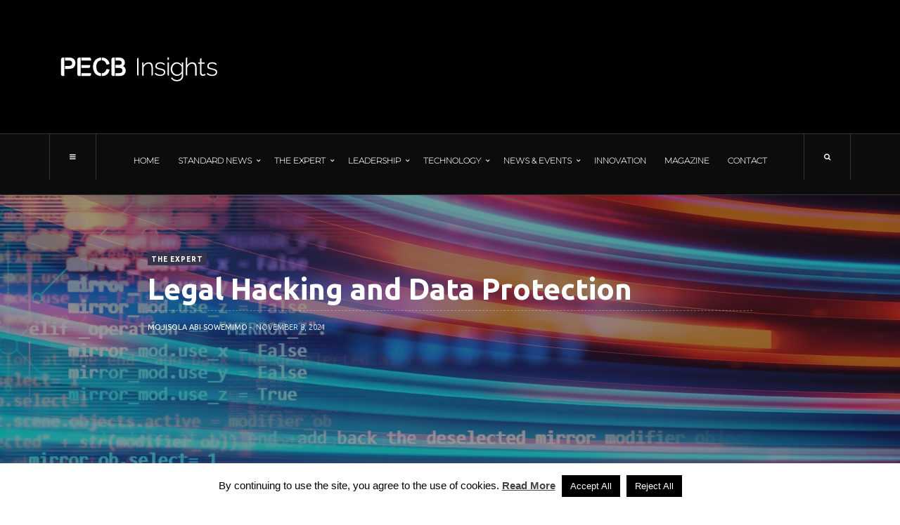

--- FILE ---
content_type: text/html; charset=utf-8
request_url: https://www.google.com/recaptcha/api2/anchor?ar=1&k=6LfvgeIrAAAAAGj0uL5b4bC7uFJ6QDAG-c1NaMdp&co=aHR0cHM6Ly9pbnNpZ2h0cy5wZWNiLmNvbTo0NDM.&hl=en&v=PoyoqOPhxBO7pBk68S4YbpHZ&size=normal&anchor-ms=20000&execute-ms=30000&cb=hjyedxtw11f6
body_size: 49413
content:
<!DOCTYPE HTML><html dir="ltr" lang="en"><head><meta http-equiv="Content-Type" content="text/html; charset=UTF-8">
<meta http-equiv="X-UA-Compatible" content="IE=edge">
<title>reCAPTCHA</title>
<style type="text/css">
/* cyrillic-ext */
@font-face {
  font-family: 'Roboto';
  font-style: normal;
  font-weight: 400;
  font-stretch: 100%;
  src: url(//fonts.gstatic.com/s/roboto/v48/KFO7CnqEu92Fr1ME7kSn66aGLdTylUAMa3GUBHMdazTgWw.woff2) format('woff2');
  unicode-range: U+0460-052F, U+1C80-1C8A, U+20B4, U+2DE0-2DFF, U+A640-A69F, U+FE2E-FE2F;
}
/* cyrillic */
@font-face {
  font-family: 'Roboto';
  font-style: normal;
  font-weight: 400;
  font-stretch: 100%;
  src: url(//fonts.gstatic.com/s/roboto/v48/KFO7CnqEu92Fr1ME7kSn66aGLdTylUAMa3iUBHMdazTgWw.woff2) format('woff2');
  unicode-range: U+0301, U+0400-045F, U+0490-0491, U+04B0-04B1, U+2116;
}
/* greek-ext */
@font-face {
  font-family: 'Roboto';
  font-style: normal;
  font-weight: 400;
  font-stretch: 100%;
  src: url(//fonts.gstatic.com/s/roboto/v48/KFO7CnqEu92Fr1ME7kSn66aGLdTylUAMa3CUBHMdazTgWw.woff2) format('woff2');
  unicode-range: U+1F00-1FFF;
}
/* greek */
@font-face {
  font-family: 'Roboto';
  font-style: normal;
  font-weight: 400;
  font-stretch: 100%;
  src: url(//fonts.gstatic.com/s/roboto/v48/KFO7CnqEu92Fr1ME7kSn66aGLdTylUAMa3-UBHMdazTgWw.woff2) format('woff2');
  unicode-range: U+0370-0377, U+037A-037F, U+0384-038A, U+038C, U+038E-03A1, U+03A3-03FF;
}
/* math */
@font-face {
  font-family: 'Roboto';
  font-style: normal;
  font-weight: 400;
  font-stretch: 100%;
  src: url(//fonts.gstatic.com/s/roboto/v48/KFO7CnqEu92Fr1ME7kSn66aGLdTylUAMawCUBHMdazTgWw.woff2) format('woff2');
  unicode-range: U+0302-0303, U+0305, U+0307-0308, U+0310, U+0312, U+0315, U+031A, U+0326-0327, U+032C, U+032F-0330, U+0332-0333, U+0338, U+033A, U+0346, U+034D, U+0391-03A1, U+03A3-03A9, U+03B1-03C9, U+03D1, U+03D5-03D6, U+03F0-03F1, U+03F4-03F5, U+2016-2017, U+2034-2038, U+203C, U+2040, U+2043, U+2047, U+2050, U+2057, U+205F, U+2070-2071, U+2074-208E, U+2090-209C, U+20D0-20DC, U+20E1, U+20E5-20EF, U+2100-2112, U+2114-2115, U+2117-2121, U+2123-214F, U+2190, U+2192, U+2194-21AE, U+21B0-21E5, U+21F1-21F2, U+21F4-2211, U+2213-2214, U+2216-22FF, U+2308-230B, U+2310, U+2319, U+231C-2321, U+2336-237A, U+237C, U+2395, U+239B-23B7, U+23D0, U+23DC-23E1, U+2474-2475, U+25AF, U+25B3, U+25B7, U+25BD, U+25C1, U+25CA, U+25CC, U+25FB, U+266D-266F, U+27C0-27FF, U+2900-2AFF, U+2B0E-2B11, U+2B30-2B4C, U+2BFE, U+3030, U+FF5B, U+FF5D, U+1D400-1D7FF, U+1EE00-1EEFF;
}
/* symbols */
@font-face {
  font-family: 'Roboto';
  font-style: normal;
  font-weight: 400;
  font-stretch: 100%;
  src: url(//fonts.gstatic.com/s/roboto/v48/KFO7CnqEu92Fr1ME7kSn66aGLdTylUAMaxKUBHMdazTgWw.woff2) format('woff2');
  unicode-range: U+0001-000C, U+000E-001F, U+007F-009F, U+20DD-20E0, U+20E2-20E4, U+2150-218F, U+2190, U+2192, U+2194-2199, U+21AF, U+21E6-21F0, U+21F3, U+2218-2219, U+2299, U+22C4-22C6, U+2300-243F, U+2440-244A, U+2460-24FF, U+25A0-27BF, U+2800-28FF, U+2921-2922, U+2981, U+29BF, U+29EB, U+2B00-2BFF, U+4DC0-4DFF, U+FFF9-FFFB, U+10140-1018E, U+10190-1019C, U+101A0, U+101D0-101FD, U+102E0-102FB, U+10E60-10E7E, U+1D2C0-1D2D3, U+1D2E0-1D37F, U+1F000-1F0FF, U+1F100-1F1AD, U+1F1E6-1F1FF, U+1F30D-1F30F, U+1F315, U+1F31C, U+1F31E, U+1F320-1F32C, U+1F336, U+1F378, U+1F37D, U+1F382, U+1F393-1F39F, U+1F3A7-1F3A8, U+1F3AC-1F3AF, U+1F3C2, U+1F3C4-1F3C6, U+1F3CA-1F3CE, U+1F3D4-1F3E0, U+1F3ED, U+1F3F1-1F3F3, U+1F3F5-1F3F7, U+1F408, U+1F415, U+1F41F, U+1F426, U+1F43F, U+1F441-1F442, U+1F444, U+1F446-1F449, U+1F44C-1F44E, U+1F453, U+1F46A, U+1F47D, U+1F4A3, U+1F4B0, U+1F4B3, U+1F4B9, U+1F4BB, U+1F4BF, U+1F4C8-1F4CB, U+1F4D6, U+1F4DA, U+1F4DF, U+1F4E3-1F4E6, U+1F4EA-1F4ED, U+1F4F7, U+1F4F9-1F4FB, U+1F4FD-1F4FE, U+1F503, U+1F507-1F50B, U+1F50D, U+1F512-1F513, U+1F53E-1F54A, U+1F54F-1F5FA, U+1F610, U+1F650-1F67F, U+1F687, U+1F68D, U+1F691, U+1F694, U+1F698, U+1F6AD, U+1F6B2, U+1F6B9-1F6BA, U+1F6BC, U+1F6C6-1F6CF, U+1F6D3-1F6D7, U+1F6E0-1F6EA, U+1F6F0-1F6F3, U+1F6F7-1F6FC, U+1F700-1F7FF, U+1F800-1F80B, U+1F810-1F847, U+1F850-1F859, U+1F860-1F887, U+1F890-1F8AD, U+1F8B0-1F8BB, U+1F8C0-1F8C1, U+1F900-1F90B, U+1F93B, U+1F946, U+1F984, U+1F996, U+1F9E9, U+1FA00-1FA6F, U+1FA70-1FA7C, U+1FA80-1FA89, U+1FA8F-1FAC6, U+1FACE-1FADC, U+1FADF-1FAE9, U+1FAF0-1FAF8, U+1FB00-1FBFF;
}
/* vietnamese */
@font-face {
  font-family: 'Roboto';
  font-style: normal;
  font-weight: 400;
  font-stretch: 100%;
  src: url(//fonts.gstatic.com/s/roboto/v48/KFO7CnqEu92Fr1ME7kSn66aGLdTylUAMa3OUBHMdazTgWw.woff2) format('woff2');
  unicode-range: U+0102-0103, U+0110-0111, U+0128-0129, U+0168-0169, U+01A0-01A1, U+01AF-01B0, U+0300-0301, U+0303-0304, U+0308-0309, U+0323, U+0329, U+1EA0-1EF9, U+20AB;
}
/* latin-ext */
@font-face {
  font-family: 'Roboto';
  font-style: normal;
  font-weight: 400;
  font-stretch: 100%;
  src: url(//fonts.gstatic.com/s/roboto/v48/KFO7CnqEu92Fr1ME7kSn66aGLdTylUAMa3KUBHMdazTgWw.woff2) format('woff2');
  unicode-range: U+0100-02BA, U+02BD-02C5, U+02C7-02CC, U+02CE-02D7, U+02DD-02FF, U+0304, U+0308, U+0329, U+1D00-1DBF, U+1E00-1E9F, U+1EF2-1EFF, U+2020, U+20A0-20AB, U+20AD-20C0, U+2113, U+2C60-2C7F, U+A720-A7FF;
}
/* latin */
@font-face {
  font-family: 'Roboto';
  font-style: normal;
  font-weight: 400;
  font-stretch: 100%;
  src: url(//fonts.gstatic.com/s/roboto/v48/KFO7CnqEu92Fr1ME7kSn66aGLdTylUAMa3yUBHMdazQ.woff2) format('woff2');
  unicode-range: U+0000-00FF, U+0131, U+0152-0153, U+02BB-02BC, U+02C6, U+02DA, U+02DC, U+0304, U+0308, U+0329, U+2000-206F, U+20AC, U+2122, U+2191, U+2193, U+2212, U+2215, U+FEFF, U+FFFD;
}
/* cyrillic-ext */
@font-face {
  font-family: 'Roboto';
  font-style: normal;
  font-weight: 500;
  font-stretch: 100%;
  src: url(//fonts.gstatic.com/s/roboto/v48/KFO7CnqEu92Fr1ME7kSn66aGLdTylUAMa3GUBHMdazTgWw.woff2) format('woff2');
  unicode-range: U+0460-052F, U+1C80-1C8A, U+20B4, U+2DE0-2DFF, U+A640-A69F, U+FE2E-FE2F;
}
/* cyrillic */
@font-face {
  font-family: 'Roboto';
  font-style: normal;
  font-weight: 500;
  font-stretch: 100%;
  src: url(//fonts.gstatic.com/s/roboto/v48/KFO7CnqEu92Fr1ME7kSn66aGLdTylUAMa3iUBHMdazTgWw.woff2) format('woff2');
  unicode-range: U+0301, U+0400-045F, U+0490-0491, U+04B0-04B1, U+2116;
}
/* greek-ext */
@font-face {
  font-family: 'Roboto';
  font-style: normal;
  font-weight: 500;
  font-stretch: 100%;
  src: url(//fonts.gstatic.com/s/roboto/v48/KFO7CnqEu92Fr1ME7kSn66aGLdTylUAMa3CUBHMdazTgWw.woff2) format('woff2');
  unicode-range: U+1F00-1FFF;
}
/* greek */
@font-face {
  font-family: 'Roboto';
  font-style: normal;
  font-weight: 500;
  font-stretch: 100%;
  src: url(//fonts.gstatic.com/s/roboto/v48/KFO7CnqEu92Fr1ME7kSn66aGLdTylUAMa3-UBHMdazTgWw.woff2) format('woff2');
  unicode-range: U+0370-0377, U+037A-037F, U+0384-038A, U+038C, U+038E-03A1, U+03A3-03FF;
}
/* math */
@font-face {
  font-family: 'Roboto';
  font-style: normal;
  font-weight: 500;
  font-stretch: 100%;
  src: url(//fonts.gstatic.com/s/roboto/v48/KFO7CnqEu92Fr1ME7kSn66aGLdTylUAMawCUBHMdazTgWw.woff2) format('woff2');
  unicode-range: U+0302-0303, U+0305, U+0307-0308, U+0310, U+0312, U+0315, U+031A, U+0326-0327, U+032C, U+032F-0330, U+0332-0333, U+0338, U+033A, U+0346, U+034D, U+0391-03A1, U+03A3-03A9, U+03B1-03C9, U+03D1, U+03D5-03D6, U+03F0-03F1, U+03F4-03F5, U+2016-2017, U+2034-2038, U+203C, U+2040, U+2043, U+2047, U+2050, U+2057, U+205F, U+2070-2071, U+2074-208E, U+2090-209C, U+20D0-20DC, U+20E1, U+20E5-20EF, U+2100-2112, U+2114-2115, U+2117-2121, U+2123-214F, U+2190, U+2192, U+2194-21AE, U+21B0-21E5, U+21F1-21F2, U+21F4-2211, U+2213-2214, U+2216-22FF, U+2308-230B, U+2310, U+2319, U+231C-2321, U+2336-237A, U+237C, U+2395, U+239B-23B7, U+23D0, U+23DC-23E1, U+2474-2475, U+25AF, U+25B3, U+25B7, U+25BD, U+25C1, U+25CA, U+25CC, U+25FB, U+266D-266F, U+27C0-27FF, U+2900-2AFF, U+2B0E-2B11, U+2B30-2B4C, U+2BFE, U+3030, U+FF5B, U+FF5D, U+1D400-1D7FF, U+1EE00-1EEFF;
}
/* symbols */
@font-face {
  font-family: 'Roboto';
  font-style: normal;
  font-weight: 500;
  font-stretch: 100%;
  src: url(//fonts.gstatic.com/s/roboto/v48/KFO7CnqEu92Fr1ME7kSn66aGLdTylUAMaxKUBHMdazTgWw.woff2) format('woff2');
  unicode-range: U+0001-000C, U+000E-001F, U+007F-009F, U+20DD-20E0, U+20E2-20E4, U+2150-218F, U+2190, U+2192, U+2194-2199, U+21AF, U+21E6-21F0, U+21F3, U+2218-2219, U+2299, U+22C4-22C6, U+2300-243F, U+2440-244A, U+2460-24FF, U+25A0-27BF, U+2800-28FF, U+2921-2922, U+2981, U+29BF, U+29EB, U+2B00-2BFF, U+4DC0-4DFF, U+FFF9-FFFB, U+10140-1018E, U+10190-1019C, U+101A0, U+101D0-101FD, U+102E0-102FB, U+10E60-10E7E, U+1D2C0-1D2D3, U+1D2E0-1D37F, U+1F000-1F0FF, U+1F100-1F1AD, U+1F1E6-1F1FF, U+1F30D-1F30F, U+1F315, U+1F31C, U+1F31E, U+1F320-1F32C, U+1F336, U+1F378, U+1F37D, U+1F382, U+1F393-1F39F, U+1F3A7-1F3A8, U+1F3AC-1F3AF, U+1F3C2, U+1F3C4-1F3C6, U+1F3CA-1F3CE, U+1F3D4-1F3E0, U+1F3ED, U+1F3F1-1F3F3, U+1F3F5-1F3F7, U+1F408, U+1F415, U+1F41F, U+1F426, U+1F43F, U+1F441-1F442, U+1F444, U+1F446-1F449, U+1F44C-1F44E, U+1F453, U+1F46A, U+1F47D, U+1F4A3, U+1F4B0, U+1F4B3, U+1F4B9, U+1F4BB, U+1F4BF, U+1F4C8-1F4CB, U+1F4D6, U+1F4DA, U+1F4DF, U+1F4E3-1F4E6, U+1F4EA-1F4ED, U+1F4F7, U+1F4F9-1F4FB, U+1F4FD-1F4FE, U+1F503, U+1F507-1F50B, U+1F50D, U+1F512-1F513, U+1F53E-1F54A, U+1F54F-1F5FA, U+1F610, U+1F650-1F67F, U+1F687, U+1F68D, U+1F691, U+1F694, U+1F698, U+1F6AD, U+1F6B2, U+1F6B9-1F6BA, U+1F6BC, U+1F6C6-1F6CF, U+1F6D3-1F6D7, U+1F6E0-1F6EA, U+1F6F0-1F6F3, U+1F6F7-1F6FC, U+1F700-1F7FF, U+1F800-1F80B, U+1F810-1F847, U+1F850-1F859, U+1F860-1F887, U+1F890-1F8AD, U+1F8B0-1F8BB, U+1F8C0-1F8C1, U+1F900-1F90B, U+1F93B, U+1F946, U+1F984, U+1F996, U+1F9E9, U+1FA00-1FA6F, U+1FA70-1FA7C, U+1FA80-1FA89, U+1FA8F-1FAC6, U+1FACE-1FADC, U+1FADF-1FAE9, U+1FAF0-1FAF8, U+1FB00-1FBFF;
}
/* vietnamese */
@font-face {
  font-family: 'Roboto';
  font-style: normal;
  font-weight: 500;
  font-stretch: 100%;
  src: url(//fonts.gstatic.com/s/roboto/v48/KFO7CnqEu92Fr1ME7kSn66aGLdTylUAMa3OUBHMdazTgWw.woff2) format('woff2');
  unicode-range: U+0102-0103, U+0110-0111, U+0128-0129, U+0168-0169, U+01A0-01A1, U+01AF-01B0, U+0300-0301, U+0303-0304, U+0308-0309, U+0323, U+0329, U+1EA0-1EF9, U+20AB;
}
/* latin-ext */
@font-face {
  font-family: 'Roboto';
  font-style: normal;
  font-weight: 500;
  font-stretch: 100%;
  src: url(//fonts.gstatic.com/s/roboto/v48/KFO7CnqEu92Fr1ME7kSn66aGLdTylUAMa3KUBHMdazTgWw.woff2) format('woff2');
  unicode-range: U+0100-02BA, U+02BD-02C5, U+02C7-02CC, U+02CE-02D7, U+02DD-02FF, U+0304, U+0308, U+0329, U+1D00-1DBF, U+1E00-1E9F, U+1EF2-1EFF, U+2020, U+20A0-20AB, U+20AD-20C0, U+2113, U+2C60-2C7F, U+A720-A7FF;
}
/* latin */
@font-face {
  font-family: 'Roboto';
  font-style: normal;
  font-weight: 500;
  font-stretch: 100%;
  src: url(//fonts.gstatic.com/s/roboto/v48/KFO7CnqEu92Fr1ME7kSn66aGLdTylUAMa3yUBHMdazQ.woff2) format('woff2');
  unicode-range: U+0000-00FF, U+0131, U+0152-0153, U+02BB-02BC, U+02C6, U+02DA, U+02DC, U+0304, U+0308, U+0329, U+2000-206F, U+20AC, U+2122, U+2191, U+2193, U+2212, U+2215, U+FEFF, U+FFFD;
}
/* cyrillic-ext */
@font-face {
  font-family: 'Roboto';
  font-style: normal;
  font-weight: 900;
  font-stretch: 100%;
  src: url(//fonts.gstatic.com/s/roboto/v48/KFO7CnqEu92Fr1ME7kSn66aGLdTylUAMa3GUBHMdazTgWw.woff2) format('woff2');
  unicode-range: U+0460-052F, U+1C80-1C8A, U+20B4, U+2DE0-2DFF, U+A640-A69F, U+FE2E-FE2F;
}
/* cyrillic */
@font-face {
  font-family: 'Roboto';
  font-style: normal;
  font-weight: 900;
  font-stretch: 100%;
  src: url(//fonts.gstatic.com/s/roboto/v48/KFO7CnqEu92Fr1ME7kSn66aGLdTylUAMa3iUBHMdazTgWw.woff2) format('woff2');
  unicode-range: U+0301, U+0400-045F, U+0490-0491, U+04B0-04B1, U+2116;
}
/* greek-ext */
@font-face {
  font-family: 'Roboto';
  font-style: normal;
  font-weight: 900;
  font-stretch: 100%;
  src: url(//fonts.gstatic.com/s/roboto/v48/KFO7CnqEu92Fr1ME7kSn66aGLdTylUAMa3CUBHMdazTgWw.woff2) format('woff2');
  unicode-range: U+1F00-1FFF;
}
/* greek */
@font-face {
  font-family: 'Roboto';
  font-style: normal;
  font-weight: 900;
  font-stretch: 100%;
  src: url(//fonts.gstatic.com/s/roboto/v48/KFO7CnqEu92Fr1ME7kSn66aGLdTylUAMa3-UBHMdazTgWw.woff2) format('woff2');
  unicode-range: U+0370-0377, U+037A-037F, U+0384-038A, U+038C, U+038E-03A1, U+03A3-03FF;
}
/* math */
@font-face {
  font-family: 'Roboto';
  font-style: normal;
  font-weight: 900;
  font-stretch: 100%;
  src: url(//fonts.gstatic.com/s/roboto/v48/KFO7CnqEu92Fr1ME7kSn66aGLdTylUAMawCUBHMdazTgWw.woff2) format('woff2');
  unicode-range: U+0302-0303, U+0305, U+0307-0308, U+0310, U+0312, U+0315, U+031A, U+0326-0327, U+032C, U+032F-0330, U+0332-0333, U+0338, U+033A, U+0346, U+034D, U+0391-03A1, U+03A3-03A9, U+03B1-03C9, U+03D1, U+03D5-03D6, U+03F0-03F1, U+03F4-03F5, U+2016-2017, U+2034-2038, U+203C, U+2040, U+2043, U+2047, U+2050, U+2057, U+205F, U+2070-2071, U+2074-208E, U+2090-209C, U+20D0-20DC, U+20E1, U+20E5-20EF, U+2100-2112, U+2114-2115, U+2117-2121, U+2123-214F, U+2190, U+2192, U+2194-21AE, U+21B0-21E5, U+21F1-21F2, U+21F4-2211, U+2213-2214, U+2216-22FF, U+2308-230B, U+2310, U+2319, U+231C-2321, U+2336-237A, U+237C, U+2395, U+239B-23B7, U+23D0, U+23DC-23E1, U+2474-2475, U+25AF, U+25B3, U+25B7, U+25BD, U+25C1, U+25CA, U+25CC, U+25FB, U+266D-266F, U+27C0-27FF, U+2900-2AFF, U+2B0E-2B11, U+2B30-2B4C, U+2BFE, U+3030, U+FF5B, U+FF5D, U+1D400-1D7FF, U+1EE00-1EEFF;
}
/* symbols */
@font-face {
  font-family: 'Roboto';
  font-style: normal;
  font-weight: 900;
  font-stretch: 100%;
  src: url(//fonts.gstatic.com/s/roboto/v48/KFO7CnqEu92Fr1ME7kSn66aGLdTylUAMaxKUBHMdazTgWw.woff2) format('woff2');
  unicode-range: U+0001-000C, U+000E-001F, U+007F-009F, U+20DD-20E0, U+20E2-20E4, U+2150-218F, U+2190, U+2192, U+2194-2199, U+21AF, U+21E6-21F0, U+21F3, U+2218-2219, U+2299, U+22C4-22C6, U+2300-243F, U+2440-244A, U+2460-24FF, U+25A0-27BF, U+2800-28FF, U+2921-2922, U+2981, U+29BF, U+29EB, U+2B00-2BFF, U+4DC0-4DFF, U+FFF9-FFFB, U+10140-1018E, U+10190-1019C, U+101A0, U+101D0-101FD, U+102E0-102FB, U+10E60-10E7E, U+1D2C0-1D2D3, U+1D2E0-1D37F, U+1F000-1F0FF, U+1F100-1F1AD, U+1F1E6-1F1FF, U+1F30D-1F30F, U+1F315, U+1F31C, U+1F31E, U+1F320-1F32C, U+1F336, U+1F378, U+1F37D, U+1F382, U+1F393-1F39F, U+1F3A7-1F3A8, U+1F3AC-1F3AF, U+1F3C2, U+1F3C4-1F3C6, U+1F3CA-1F3CE, U+1F3D4-1F3E0, U+1F3ED, U+1F3F1-1F3F3, U+1F3F5-1F3F7, U+1F408, U+1F415, U+1F41F, U+1F426, U+1F43F, U+1F441-1F442, U+1F444, U+1F446-1F449, U+1F44C-1F44E, U+1F453, U+1F46A, U+1F47D, U+1F4A3, U+1F4B0, U+1F4B3, U+1F4B9, U+1F4BB, U+1F4BF, U+1F4C8-1F4CB, U+1F4D6, U+1F4DA, U+1F4DF, U+1F4E3-1F4E6, U+1F4EA-1F4ED, U+1F4F7, U+1F4F9-1F4FB, U+1F4FD-1F4FE, U+1F503, U+1F507-1F50B, U+1F50D, U+1F512-1F513, U+1F53E-1F54A, U+1F54F-1F5FA, U+1F610, U+1F650-1F67F, U+1F687, U+1F68D, U+1F691, U+1F694, U+1F698, U+1F6AD, U+1F6B2, U+1F6B9-1F6BA, U+1F6BC, U+1F6C6-1F6CF, U+1F6D3-1F6D7, U+1F6E0-1F6EA, U+1F6F0-1F6F3, U+1F6F7-1F6FC, U+1F700-1F7FF, U+1F800-1F80B, U+1F810-1F847, U+1F850-1F859, U+1F860-1F887, U+1F890-1F8AD, U+1F8B0-1F8BB, U+1F8C0-1F8C1, U+1F900-1F90B, U+1F93B, U+1F946, U+1F984, U+1F996, U+1F9E9, U+1FA00-1FA6F, U+1FA70-1FA7C, U+1FA80-1FA89, U+1FA8F-1FAC6, U+1FACE-1FADC, U+1FADF-1FAE9, U+1FAF0-1FAF8, U+1FB00-1FBFF;
}
/* vietnamese */
@font-face {
  font-family: 'Roboto';
  font-style: normal;
  font-weight: 900;
  font-stretch: 100%;
  src: url(//fonts.gstatic.com/s/roboto/v48/KFO7CnqEu92Fr1ME7kSn66aGLdTylUAMa3OUBHMdazTgWw.woff2) format('woff2');
  unicode-range: U+0102-0103, U+0110-0111, U+0128-0129, U+0168-0169, U+01A0-01A1, U+01AF-01B0, U+0300-0301, U+0303-0304, U+0308-0309, U+0323, U+0329, U+1EA0-1EF9, U+20AB;
}
/* latin-ext */
@font-face {
  font-family: 'Roboto';
  font-style: normal;
  font-weight: 900;
  font-stretch: 100%;
  src: url(//fonts.gstatic.com/s/roboto/v48/KFO7CnqEu92Fr1ME7kSn66aGLdTylUAMa3KUBHMdazTgWw.woff2) format('woff2');
  unicode-range: U+0100-02BA, U+02BD-02C5, U+02C7-02CC, U+02CE-02D7, U+02DD-02FF, U+0304, U+0308, U+0329, U+1D00-1DBF, U+1E00-1E9F, U+1EF2-1EFF, U+2020, U+20A0-20AB, U+20AD-20C0, U+2113, U+2C60-2C7F, U+A720-A7FF;
}
/* latin */
@font-face {
  font-family: 'Roboto';
  font-style: normal;
  font-weight: 900;
  font-stretch: 100%;
  src: url(//fonts.gstatic.com/s/roboto/v48/KFO7CnqEu92Fr1ME7kSn66aGLdTylUAMa3yUBHMdazQ.woff2) format('woff2');
  unicode-range: U+0000-00FF, U+0131, U+0152-0153, U+02BB-02BC, U+02C6, U+02DA, U+02DC, U+0304, U+0308, U+0329, U+2000-206F, U+20AC, U+2122, U+2191, U+2193, U+2212, U+2215, U+FEFF, U+FFFD;
}

</style>
<link rel="stylesheet" type="text/css" href="https://www.gstatic.com/recaptcha/releases/PoyoqOPhxBO7pBk68S4YbpHZ/styles__ltr.css">
<script nonce="u96Y4-bx__DG68ma7OiIRg" type="text/javascript">window['__recaptcha_api'] = 'https://www.google.com/recaptcha/api2/';</script>
<script type="text/javascript" src="https://www.gstatic.com/recaptcha/releases/PoyoqOPhxBO7pBk68S4YbpHZ/recaptcha__en.js" nonce="u96Y4-bx__DG68ma7OiIRg">
      
    </script></head>
<body><div id="rc-anchor-alert" class="rc-anchor-alert"></div>
<input type="hidden" id="recaptcha-token" value="[base64]">
<script type="text/javascript" nonce="u96Y4-bx__DG68ma7OiIRg">
      recaptcha.anchor.Main.init("[\x22ainput\x22,[\x22bgdata\x22,\x22\x22,\[base64]/[base64]/bmV3IFpbdF0obVswXSk6Sz09Mj9uZXcgWlt0XShtWzBdLG1bMV0pOks9PTM/bmV3IFpbdF0obVswXSxtWzFdLG1bMl0pOks9PTQ/[base64]/[base64]/[base64]/[base64]/[base64]/[base64]/[base64]/[base64]/[base64]/[base64]/[base64]/[base64]/[base64]/[base64]\\u003d\\u003d\x22,\[base64]\\u003d\x22,\x22TxNPNcKLwqDDqGgWXnA/wpYsOmbDvmHCnClhQ8O6w7M/w7nCuH3DjmDCpzXDmGDCjCfDk8KXScKcbwoAw4A0GShpw7c7w74BKsKPLgEWV0U1PDUXwr7CsUDDjwrCkMOcw6EvwpQcw6zDisKlw61sRMOuwqvDu8OEPTTCnmbDkcKPwqA8wqI0w4Q/Mk7CtWBew50OfyTCmMOpEsOOWHnCumwiIMOawpE7dW8gHcODw4bCqR8vwobDt8KWw4vDjMO0HRtWXsKSwrzCssO6Xj/Cg8Orw4PChCfCgsOIwqHCtsKKwrJVPhPCvMKGUcOHaiLCq8K/wpnClj8jwpnDl1wGwqrCswwKwpXCoMKlwo52w6QVwpfDo8KdSsOrwp3Dqidew5Eqwr9fw5LDqcKtw589w7JjBMOwJCzDnGXDosOow7c7w7gQw68Cw4ofTgZFA8K7CMKbwpUkGl7DpwzDo8OVQ1glEsK+PGZmw4scw7vDicOqw7DCqcK0BMK/dMOKX3vDl8K2J8Khw5jCncOSCMOfwqXCl1DDg2/DrTnDqio5FMKYB8O1WRfDgcKLH1wbw4zCnT7Cjmk1woXDvMKcw6gawq3CuMOzKcKKNMK+OMOGwrMjKz7CqXpXYg7CssO8ahErBcKDwosvwpklQcOcw4pXw71swoJTVcOwO8K8w7NYRTZuw6lXwoHCucOWW8OjZRLCjsOUw5d1w6/DjcKPacOXw5PDq8OIwp4+w77ClsOVBEXDj1YzwqPDtcOtZ2JcY8OYC2nDi8KewqhFw7vDjMOTwp0GwqTDtH5ow7Fgwrc/wqsaSRTCiWnCgGDClFzCp8OIdELCh09RbsKMUiPCjsOpw6AJDCJbYXllFsOUw7DCucOsLnjDjBQPGlA2YHLCjAlLUhYvXQU3UcKUPnDDjcO3IMKEwp/DjcKsRk8+RTPCjsOYdcKXw6XDtk3DmEPDpcOfwrDCjT9YOMKjwqfCggXCoHfCqsKMwqLDmsOKS1lrMEPDskUbTRVEI8OdworCq3hwaVZzQSHCvcKcQsODfMOWAMK2P8OjwpFQKgXDt8O0HVTDjsK/w5gCEsO/w5d4wpLCjHdKwpTDkFU4OcOEbsOdd8OgWlfCim/DpytSwr/DuR/CoWUyFWfDu8K2OcOyWy/DrF16KcKVwrF8MgnCuCxLw5p3w4rCncO5wplDXWzCuQ/[base64]/DusKYwphqwpopwrjCohjCgcORVsKhwqloexkpUcOZwoUyw6vClcOVwo1sIcKZPcOlb0TDlMKkw4rDgQfCmcKbVsOkfMObJG9lfDApwpZ8w7FGw7PDi0LDsQssVcOLegDDm0c/bcOIw5vCtm1AwovDlDxNS3TCrGPDgmtBw4lbOsOtQxdCw68qACtawqLDpzDChcOpw5J5BcO3J8KGMcKRw6kZNcOaw47DmcOVV8K7w4fCosOcLlDDp8Kow50kMnnCsx/Cujc1J8OKaksTw7DCkFnCu8OjPnrCi35Xw68VwrrCvMOfwrrDocKPQxTCmmfCu8Kiw5/CtMOITcOew4s9wq3CjMKPDkQnUhlBIsKhwpPCq1PCkUTCpTMZwoIiw7fCi8OuOsKxLTfDnn45RMOhwqzChUxsdGZ+wrXDhQ92wod4eVXDiCrCq0cpCMKow6HCmMK/[base64]/CrMKJMh7DnMKewolrwqvDoVIMw5xRBw0dQ07Ch0fCvUNlw6YnQ8KoHQsww77CrsOWwpbDhxwBGMOSw4xNSVYIwqbCpcOvw7fDhcOBwpvDkcO+w5vDoMKIU2x0wqzCljUmDyrDvcOSLsOTw4HCk8OSw7pGwo7CgMK4wqTCncKxI2PDhwtcw5/CtVrCsVzDlMOcw5ANbcKhDMKfNnjCqQoNw63CqcOlwrMiw4/CjsKgwrTDqxIJEcODw6HCncKyw7E8BsOMQi7CkMOwF3/[base64]/[base64]/w6oxwpPDuFcfw4BQQcOXwr4DH8O7w57CrMKFw4M/wrjCi8OBUsKJwp91wrzCuzdfJMOaw5Utwr3CqXvClD3DqDQxwpRSbn7CtXXDrR0XwrLDm8OWewR7w6lhJlvDhcKyw6/CsSTDjB7DiRjCtsOHwoFBw5s1w73ChlrCjMKgWMOAw7s+ZlNOw4EzwpBKVhB7PsKBw5h+wpvDvSMbwobCoSTCuQPCrHNHwrfCvMKcw5XCrhAawqhMw69lFMOSw77ClsOYwrfDosKpfn4uwoXCkMKOXybDisOuw68MwrrDp8KCw4lxcE/DtcOVPQ7ClsKBwrFgfCt3w7gMEMKgw4HCscO0Ols+wrYVYMOfwpdpBmJmw5tnZ2HDh8KLRjfDuEMrX8OVwpnDrMOfw4LDocK9w40ow5XCi8KYwopLw7fDncO+woTCt8ONeAoBw6rCpcOTw6jDvwY/OQluw7bDn8O6B2rDtlXCpMOyD1vCosOfaMKUwpXCpMOZwp7CgsKJw59uw4M5wox7w4PDtkjCjG/DsCvDoMKWw5nDkjV4wqscX8KBIsK0OcOYwpPCv8KJUcK4w6tfbnA+CcKXLcOQw5gdwqNdX8KUwr9BXA9fw45Zc8KGwpwAw5PDintBaUDDi8OFwpXCrMOkND7Cn8OxwqMPwrkDw4ZvN8O0Q2ZcAsOqd8KpQcO4CgnCvUF7wpDDhlYEw6ZVwpo8w5/CkUweE8O3w4TDjVQJw6nCglrCiMKFF3fChcO8OVwjXGYVHMKjwpLDh17DvsOEw73Dv3XDh8OLRgvDvQxAwoFyw7RWw5jCk8KQwp0ZG8KUGgTCnTHCvUzCmQPDpHA0w4/CisK+Oi0Jw4gGecO1woUkYMO8YGd5EsOpEsKGdcO0wrHDn3nCunxtOcOsNkvCrMKqwrfCvDdMwqk+FsO4YcOpw4fDrSZTw7TDpH54w6/DtsK9wq3DuMO1wrPCmw3DvChcw6HCvg7CocKWHXsaw7HDgMKaJl7CkcK/w4AVJ0XCvV/[base64]/[base64]/CoMKgw5ZGwp9nOzLDm218w77ClMKtDsKrwrTCn8Knw6QjAMOCPMK7wqlEw6cjfjESaA/[base64]/dQkyw7R8woXDvRHCscOWXcOLPhXDicOVwooNw6Uxw4nDtHrDnFZWw7oGbArDpz4oOMO+wqzDl3o0w5/[base64]/CiAPCnsKMPcKFSz/CqWMqw5UAwrfChE9sw48JWhTCgMKWwoFdw5fCjMOma3UdwqjDkMOZw4B8d8Klw5Z4w7vCvMKPwpcnw5sJw5/ChMOIagrDggLDqsOvb151woViAFHDmsKCA8Knw7l7w7Zlw4/DusKGwpFowoXCosKGw4/[base64]/Ck8KFbcOfw7bDucKjw7vCuS97w4LCicOrEW3Cn8KQwoQjGcK1LhkmGMKTWMOLw6LDtE8hIsO7X8O3w4DCghzCgMOJIcOeIQLCjcKdLsKdw4dBXT8BNsK2EcOiw5XCnsKAwphrU8KLecODw6ZPw4XDnMKSAX/CkRI6woBPIlpKw4vDsA7CocKeYXFkwqUuD3DDp8OSwqTCosO1wqLDgMKrwrXDsygawpDCplvCh8KFwq8zahTDmMOswqfCgMKgwpRJwqvDkA0OciLDhhnCinsnSlDDhzsNwq/CmhQGM8OVHmBpZ8KEwqHDosKew7PDpGsuQsKwJcKUPMOGw7M1LsK5AMOgw7nCiFTCj8KPwq9EwrnDtjRCBiPCkMOgwoZlA3wiw5tkw54kV8K1w4HCnmEUw68ZNT/CqsKhw69sw7DDucKaTsO6SnVMKjUjY8O6w53DlMKXQSM/w5JAw7jCs8OJw5UcwqvDhXgtw5/DqjTCgkrDqcKpwqkSwprCrsOAwrUjwp/DkMODw5bDuMO3TMO9OmXDshcWwoDChMOCwoBjwqHDnsOmw7wiPB/[base64]/DoxHCi8KFEsOEwpoFTU5SwrwSCisUw7/Ct8Kpw7HDq8Kowp7DmcKEwoNdQsOxw4vCr8Odw5M/UQPDiWVyJmAkw6cQw4xdw7/DqHXCpjkxDVPCnMObUgrCh3LDpcOtTCXChsOBw7LCp8KHfV9WPCEuAsKjwpEuFBHCrkR/w7HCnklYw4EFwqDDjsObfMKkw5PDj8K7InTCosOiGcK8wpBIwo/DkcKqO2bDj2Mzw4rDqWQAbcKJe0NLw6bCqcOxwpbDvMK5HXjChDolb8ONDMKyLsOywp1mCx/[base64]/[base64]/DjMOTw4PDucKww7DCpcK7LcKcXAIBfBfDs8KDw6VPEcOuw63Cl03CmcOCw5nCqMKxw6jCssKfw5jCqcK5wqE7w4lhwp/CiMKGZVzDjsKEDwpjw4MoJjkXwqfCkHnCvHHDpMO0w6QYQkXCkS1Jw5bCq0fDm8KuasKbIsKqeGPCusKGSijDhG8tDcKVfcO9w6MTw65tH3Zxwr5lw5EPEMOYCcKewppITsOzw4LDuMKsIgdFw7tow6/DjHd3w43DkcKHED/CnsKSw6sWBsOYEsKXwo7Dt8OQJMKMYXJQwogcJMORcsKawovDmCBBwqQwPgYdw7jDpsKVEcKkwoQowoTCtMOrwoHCjXxUNsKEXsOzDiDDoR/[base64]/DnwvDtXbDpsKXw55ew4/CsMOPwqgJT2vChwrDrDszw5QbQkTCkUvDo8Oqw6VWPXMow6PCvcKVw4fChsOEMisDw5onwqpzJzVyS8KHfhjDnsO3w5/ClcKBwpDDosKLwrPCnRvCisOrUA7DviQKFFVvwpnDp8OiKsK9AMKKD2/DqcKPw58Hf8KgPDp+WcKrRMKZZSjCvEPDmcOowqDDhcOic8OawrbDs8Kswq/[base64]/wr0ew7vDqzJyw7IVwpN+w411QVt2w50EcisCFsOLeMOJZ3Vww5LDlMOXwq3DoE8/L8O+ZhrDs8ORA8KbAw/CisOFw5k3JsOSEMKow5YCMMOyYcK/wrIDw5lhw63Do8OAwqfDjTzDjsKpw5ZQK8K5J8KbX8K4ZVzDsMKGYAhqci0Lw6V7wrDCi8K4wr1Bw7PCjTZ3w63CkcO/w5HDucOxwr/Cn8K3AsKCEsOrf2A+YsOiNsKaK8Kpw5oqw75hFXggcsKbw5gQTsOmw7rDnMOrw7sZHDbCuMOUK8OcwqPDq1fDmToVwrJjwpFGwo8SdcO3aMK6wqsaQ2LDoW/DoV7CiMO/cxdxVHU/wq/Dql9OdsKBwoJ8wpMCwo3DsmbDq8OuD8K+Q8OPA8O7wo1nwqwZcHk+EURnwrEww7hbw5NkcgPDocKwbcOBw7R/woXCscKVw77CriZgw6bCm8KbBMKxwpbCv8KTVG7Cm3LDncKMwp7DtsKcTcOFPxXDqMK6wqbDhF/CncO1EErCtcKKc0YYwrU8w7XDrFjDtmnDi8KPw5ceWG3DvkjDv8KBWsOaS8OHZMOxW3/Dq1JpwoZfX8OOPD1/WiRnwo7CgMKyFHfDjcOKwr3DlMOGeQAgHxrDhMO2SsO5cCEiLl5awpXCqCdywrvDgsOeWDhpw4vDqMK0w71Xwowew7PCgRlww6AITywWw6/Du8ObwozCr3zChg5AcsOkeMOiwo7DoMOIw742QFp/[base64]/Cn2xDLh5NMsKKCcKww4QhwrpfYsKabHZuwqXCvGrDjl/[base64]/[base64]/CuMKbw6wfQsKow65vwr80wrbCpjLDpkLCqcKqw5XDm03CjsOowrvCiQ7CnsOGZ8K2bADCthLCoXTDrsOqAEdfw5HDlcOww61edAZDwrXDmVLDssKkYRHClMOZw6DCuMK1wqnCqsK2wq4wwofDvV7ChAHCvkPDlcKCbw/DqsKFKcOrCsOQSk0zw7HCkEPDrgskw6rCt8OSwpZ5CMKkAQ5/[base64]/w4M7C8Klc8OJw4jDqcOLw5RCwqHDp8O0QzYTHQNow69wTV4Iw7cfwqo3RXvDgMKcw71ww5NURDnCucKETBbCoCUFwq3CtMO7cCHCvC8OwqHDi8Ksw4LDkcKEwpIMwogPB2sKbcOaw6bDoBjCs11Mew/[base64]/[base64]/[base64]/DiMKRwolzw57Cvxsjwqs/wqZKdUjDtcOZMcO8woHCmMKiecK9DMO6MUh9ASM4Pghww63CnWTDlQUrBgrCp8K4EQXDoMKfOGjClyIhScKUQzbDh8KWwoTDvkMVScOJTsOFwrg/wrnChcO5ZgcewrbDo8OswrE2aSbCk8KOw59Mw5fCs8O6K8ONFxQKwqDCpcO+w4RSwr3Co37DtRxQdcKCw7s/TT8BIMOQB8OLwq/ChcOaw4bDrMK/w4ZSwrfCk8OlBMKaBsOqfDzClcKywrhewopSw4w7Tl7DoRnCpXlGM8O6SkXDrMKtdMK8TH3DhcOzR8O9cGLDjMOaZyjDjhnDkMOiMMK8YBLDhcKYfHYpfmpfW8OGOQc5w6VRQ8Kew6FLw7LChUFOwrXCjsOQw43Ds8KZFcKfVic/MjQadiXCu8OREG1tJsOnXWHCqMKvw5zDqUsTw6PCtcOnRitfwoMfKcKZdMKbQwDChsKZwqADD2rDhcOxH8KVw78Yw4jDvTnCukzDliJdw5k+wqzDnsOUwphJNyzDrsKfwqvDsE4ow6LCvsK6XsKOw4TDoU/DisKiwp7DsMKzwrrDtsKDwpfDgVfCj8O3wrpKTgRjwoDCpsOUw4DDnyY4GxfDuH5KYcOiKMOGw6jCi8KPwqVXw7hHHcOYXRXCuB3DtHbCh8KFFMOSw59QbcO/QsOqw6PCqMOOEsKRXsKOw4XDvHcYDsOpSC7Cpx/CrlvDm0AJw4APH0/DocKpwqbDmMKeD8KkPcK4X8KrbsOlO3odw6IFQAgJwo3CpsOgHBzDrsKoKsOwwpAmwpcEd8OzwrTDicKXK8KUGA3DtMK/WxVRZxzCuHA8w70bwqXDisKcZsKrRsKewr9ywqY+KlJ+HDPDh8ONwqLDrcK/ZW5GBsO/[base64]/Dm8Kwa3nClWVgcT7Dh8O1MsObw4LDqsOew5EQHC7DvcO0w4LCsMKiJcKSF3bCjShFw41kw7/CicKxwqDDp8KDZcOmwr1Uw6Fjw5XCpsO8TRlkGUNzwrBcwr5ZwpfCm8KKw7bDpSDDuDPDtcK9FFzCt8K0ZsKWcMKGXcOlVznDmcKdwpQ3wqHDmlxpAnjCk8Kmw51wSMKVRRbCr1jDpyIpw4BXEShdwolpeMOIOybCgAnCp8K7w6xJwr0Qw4LCiU/Cr8Kgwpdpwo1owo5Ww7oEYh3CjMKBwoErAsKaG8OiwoBCZwJ4BDcDGsKyw7o2w57Ch3UQwqLDsEEoZ8KgAcKdb8OFVMKpw7dOOcO6w4ZHwqzDoCNnwp8RCMKqwqwVITd2wokXCT/DoUZWw4d/AcKQw5bDtsKWTGNdwq9RNwHCuTLDi8Kqw7AywopmwojDqGbCmsOhwpvDhcOHIgAZw4nDuV3Cu8KuAg/DqcOFYcKRwrvDnWfCtMO5GsKsIj7DmC1Vwp3Dm8KndsO/wqbCnMOMw5/DpTMIw63CiDsNwrx2wq1uwqTCssOoaErDjU5BTQFUfxNFbsOEwrdwW8Ocw5ZDwrTDt8K/QMKJwq1WEXoMw6ZnZiR3w4lpBcOpMgQ+w7/DuMKlwpUxVsOzbsOPw5nChcKhwqNUwoTDs8KJHsKUwp7DpV3CvyQlDsOZOkXCvnjCt2EhRC3CscKRwqonw4tVTcOcVQbCrcOWw6zDgsOKeEDDmMO3woJtwrJxDkVgQcK+Jwxiwp7CrMO8QBElRnt7IsKUUsKoFQHCrD9scMKUA8OIN3MBw6TDucK/b8ORw4FebEfDg2NbR2zDvcOzw4LDqi3DmSnDulvDpMOdFQ96dsKmTmVBwp0fwrHCncO5JcKRFsK2Jgd6wqrCuFEuHsKUw4bCusK6MMK/w7zDosO7fnkrCMOZLMOcwobCm1rDj8KuazDCgsK5eDvDqMKYeQ4Zw4ddwrl5w4XDjn/DqsKjw4oiZMOhL8O/CMOVXMKqSsO2TMKbL8OvwrBBwpRlwoJawp4HBMK/Ix3Cg8KXazcbezQGOcOgMsKFJMKpwrdqTn/CtG7CvGDDmcOhw5BLTwnDusKUwrnCvsKVwrHCmMO7w4JSDsKwBAkrwrfCl8OjRw/[base64]/G1YhWMOaOloTwoTDh2XCkMKdEnvCisOKEMO6w6TCvMOaw4/Dk8KewrXCp0pdwqN/[base64]/[base64]/[base64]/w7HDvDvDgcKTSyrDihIywrfDlcKkwqhhw4JEe8K/QTlfB0J+CsKEAsKNwptzdh7CkcKQVHnCvsK/wqbCr8Onwq8Oc8O7LMOHKcKsX1JlwoQgGH/DscKhw6ADwoYTbwUUwobDm0jCncOnw6VMw7NVF8O+ScK4wrk3w68mwrzDlgrCocKHMCBfw4nDrQjDmDbCi1/CgknDtxPDocOgwqtFKMKTUn1DE8KqUsKZMTVdPV7Cji3CtMOrw5rCtTdtwo42b1Aiw5cKwp5kwqfCiEzCl0haw40dXTHCmMKUw4nCv8ONN1YEWsKWHCUJwolxS8KCWcOxTsKpwrNjw5/DgsKCw4x+w6JUXcOZwpPCnSPCszNmw6DCtsOHOMK0wq9pDlXClhDCs8KXBMOdJ8KibiDCvFMbLMKtw7jDpcOHwpBWw5HClcK7JMOeAX1+J8KFFCxzS33CmsKUw6MrwrrDrS/Dv8KAZcKMw6UBWMKfw5TCicK6ZDHDjAfCh8OjasOow6XCrgfCrg4mHcOCB8ONwoHDjRDDhsKBw4PChsKuwpkUJCPCh8OKPmE4ZcKPwpMdwqARwoHCvxJowowmwo/CgzorTF0SHmLCosOieMK3WAwLw6NKbcOPwoQKTMKqwp4VwrHDlmUsacKdUFAmIcOkTG3Cl2zCv8OJdSrDrDAhw7Vydi9bw6fDgAHCrnhEE1Isw7XDiBNow69+wqlZw7NlZ8KSw7/DqFzDnMO/w5nDs8OHw7lLKsORwrI7w6UXwoIBe8OnIsOuw6rDrMKyw7TDpWHCocO7woDDpMKyw7lHTkYOwrnCr3bDicKNUlp9e8OdCRZWw47DjcOywpzDsD1ewoIWw553wr7DiMKRH1INw7TDiMO+e8OXw41MDHDCv8OzNnQFwqheaMKywrHDpwDCjQ/[base64]/wo1PL8KpdxPCkBQ/wpcRwoDCghvDmcORw75Xw7QPw6JeYG/DoMKVwqZhQRt/w4HDsSfDucOiLsOwdMOawpLClkx5Gg44JRzCoGPDtizDgkjDunUTbxM1d8KLK2HCgifCp3PDpsORw7fDqMO6NMKJwpU6H8OYHMO1wpLCvGbCpQgeIcObwqAgGCZWUjAzMsOjbW7DtcOhw6Ulw7x5wqVHHgPDrgnCrMK+w7jCmVoKw4/CrlBVw5rDlV7DqzQuPRvCisKAw4rCkcKBwrlyw5/[base64]/DvBYuSRdhw4smccOqw57CgMOFJ3JDw5ITO8O2IxjDucKgwqlHJsOJSELDtMKyDcK/[base64]/ClcKYwobDucKyw4nDl8ORBMOHbEoLwqfCljBRw4oAG8K/[base64]/[base64]/ChMOPwo0hGcODeXzDoDItaHHDmHbDtMOMwqMvwpwPejVuw4TCoCRZBGQAScKSw5/Dnz3DpsO2KsO5FzB1cVzCrGbCqsKxw6bCmyPDkcKCH8Kvw711w67DusONw5FZMMO5X8OMw7vCrSdCMB/ChgLCrGjDuMOVU8KsNDk7woNuJH7DtsKyH8KAwrAywpYNw7dFwozDvsKhwqvDlDs5NnfDscOOw6/DjMOQwqXDiDVjwo0Kw6LDsGPChcOUfsKxwr7DpMKAW8KyTHkxV8OXwrnDuDbDosKfbcKNw5FCwqkbwo7DqMOwwr3ChHjCn8KeFcK3wrXDuMK4bsKcwrkFw6wMwrNyPcKCwrtAw6IQbVDCsWDDu8ONUsOMw7jDvU7CpjhpfWjCvMOrw5PDocKBw6/DhsKNwqDDtB3DmxcVwpMTw43Dt8K6w6TDi8OMwofDlAvDgMOidFtJNXZHw6DDjz/DgsKcdcOhQMOHw7/ClMO1NsKUw4XCs3rDr8OyS8OCEzvDv38ewog1wrFsS8OmwoLCqBM/wpd0SihSw4PChGrCi8KoQMOzw47DmAgOcAnDqTZNbGLDhHd5w6QFZcO/w7BwdMKEwrwtwp0GBcKkMcKjw5jDuMKtwpZQfXHDjgLCpUl8Bnknwp9Kw5fCpsKaw6BtUsOcw5HDrDXCgSvDk0jCncKwwpo+w5bDisOYZMOPcMK1wqMWwqMxEDDDt8Ozwp3DlMKjLUjDn8K3wp/Dmj87w787w4Z/[base64]/Z8KhCMKmPMOswohXw6/Ci8KBw4TCh8OUw7XDnsOdESQGw4BfScOyHBnDgMK2f33DoWN5eMKbEsKkWMKMw69fw4Qlw6pbw7xrJHsidzTCuFs+woLDgcKGd3TDsAXDj8OYwqFSwprDmgjDtsOeHcKoAR0NXMO+SsK3OwbDtnjDiAhuesKMw5rDu8KXwojDqzLDqsK/w77CvlvCqyxqw6Y1w54qwr8uw5LDvsK7w6/CjsOGw44RG2FzCVTCm8KxwrMXc8OWV1sBwqcLw73CrcOww5I2w4gHwpXCjMOwwoHCisONw494eHvDu1nDqhI2w5Aew4Nhw4vDo2M1wrdcecKJe8Olwo/ClCJSWMKYHsOqwr1qw4AFw6ZNw5nDqX84wrJjGiBEcsOtasOAw57Dpn4KBMOoE0FtCUB7EAQxw4jCnsKUw4R4w6NbZW4ZX8KhwrBOw48Sw5/CoClawq/[base64]/CnMK/[base64]/DjMKmIMK2woTCh8Kqw5jCthvDqsK2Dk5TfH7CqVdKwpFiwqNuw47CvXhJLMKDc8O5I8OMwopuY8KvwqLCusKLMBzDm8Kdw4E0DMKiXmZCwqZmLMOAakwAEHcMw7wHa2BbbMKSd8K2FMOnwpXDlcOPw5Rewpg5VcOnwo5OaFZBw4XDuF9FHcO/[base64]/Ds8OfwpQqQULDr8OrcxLCssKxdSPDvMKcw5NOwp7DklXDhClew7MgPMOawplsw7pMLcO5WGgBa3c/YMO1RmY/[base64]/[base64]/DicKPEsOebn/DoyMMRmTDkSxVYcO1I8KrccO5w6nDlsOBJWwmBcOzdjrClcOCwpQ4PU0eVcK3Eyskwp7CrMKpfMOwH8OSw7XCncO5EcKwHsKqw7jCgsKiwqx1wqXDuEU/Vl1VK8KJdsKCRGXCkcOMw6xTLSgyw6fDlsKaX8O2c3TDqcK8MGVewqZedcOHPMONwoVrwoV4asOHw4MqwpY7w7zDtsOSDA9bHMODaxjCml/CusKwwrpIwoZKwqMTw4HCr8OcwpvCriHDtVXDiMO/KsK1JRB0Z0jDgynDtcK+P19eTB5XEWTChBNdYVcqw7/CrsKDPMKyBhMbw4jDnmDDlSDDv8O5wrrCmRd3cMOyw60hbsK/eVLCvmDCpsKNwoxew6rCtUfDoMO3GWgdw5zCnsK5P8OOH8Omwo/DlE7CklclS2HCuMOowqHCosKJHGvCisOAwpbCqRpFR3DDrcOXG8K5A1DDpsOaCsKRNFrClsOcAMKMUVPDhMK9N8OOw7Egw7VuwrnCssKzOMK0w4oGw5tabUTCu8OxccKFw7DCtMOcw59aw43CjMORaEsZwpfCmMOKw5ljw6HDssKjw4kxw5PCrD7DknlwOj9yw4gEwp/CuXTCnRzCpH9pRVY8JsOqLsOjw6/[base64]/CucKnwqw5YMO3YDx/[base64]/wqoeLi8FenbCvMOmN8KoG0dvAhrDosKCHnfCoMKJbVDDjMKDFMOdwogyw6EyUBTCucK9wr3CucOuw57DmMO/w4rCuMKPwpnClsOqRMOSPBLDs0TCrMOif8KywpozXwd1NxrCpxdnLz7Chh1wwrYjJ1MICcK9wo/[base64]/c8KIZ8OdWBbCpmnCo2kDPgAGw5TCuXwxD8OQD8ONTCvDkhRzOcKWw6MOZcOJwptUe8KfwqvCpWogQHM1HCkhPMKfw6fDqMKQG8K5woh+wpzCpCrCswBrw73CuHTCqMKCwo4xwq/[base64]/DgMOiXcKdQnR+aMOCGW5Mwo5ow5fCgMKFbBHCpVYew47DhMO2wpc8wp/DocOewrjDkUXCpSJWwqzCvsO7woA7XWZjw6Rpw4glw47CmXdfKkzClj3DkQ9xJQQuK8OxGmwBwp5zRwp4XwPDg0IBwovDqsOFwp0LGg/Ds2gkwr8qw5nCsSJxf8K1QwxVwo1SIsOzw5I2w43Co1U5w7TDkMOEJi7DhwXDvWR/wo45UsK1w7sBw6fCkcOUw5PCgBRYfcK4ccOvLw3CvhTDu8KXwohnQ8Oxw4c0TMO2w7Vvwop6G8KpKWbDrUvClMOmGA8UwpIaCjXCvS1XwoTDl8OuGcKWSMK2P8OZw5XCucOsw4JDw4NiHDHDsFIlbnVAwqBFc8Kbw5g4wo/CkQ5FJMOTOy18X8OAw5HDuyBQw49MLlnDtAvCmRfCpVXDncKUaMKXwoULMAZIw7B0w7h5wrFgZVfCv8O/[base64]/HsOeY1kOdsOvehtUw6EawotSRcOHwojCj8KaG8Klw63DvGJCNFXCl3XDvsKgdEzDosOFeyZ/OsOPwrgmPUrDtnDCvh7Dp8KBFVvCjMOVwr8CSBlAUn7Du1/CssOnI2tBwqxTJQnDksK+w4oCw7A6Y8OYw445wo7ClcOGw5UTL3B+VDLDusO4Cg/CqMKfw7LCqcKZw7ZAEcKJaS8BWjbCkMKJwrloIiHCscK/[base64]/Cq8Odwo/DjsO3HMOHAyETwpl2GkTDkMK3wrF5wpzDq3nDp3DCucOWZcK+w6IAw5FOX07CrB7DtAdVLBPCsXHCp8KqGDrDiENyw5DClcOww5rCkHVLw4tjLFXCoAVdw6jDjcO5H8OYe344Q33DpwfCpcOGw7jDl8Opw4rCo8OXw5d6w6/[base64]/[base64]/RStgGsKMasOHXRUqfMOwCMONVcKGDMORFy4zGUMJasOZHSAzSjrDoWZIw4NWeT1dB8OREmDCsXdYw6ZTw5RQbH5Xw5jDg8KMP0Erwo50w40yw7/[base64]/[base64]/Cl8ObP8KRD8O/Y8O1SGjCpw3CsSnDsjYeBnAYWlZxw6sIw7fDlw3DvMKAUnIIOB7DmcKuw4RwwoR6QyLDu8OWwqfDpMKFwq7CqzbCv8KOw7Ekw6fCu8K0w6U1FCjDjsOXdcKIHsO7EMOlHcKrfsKicwJvQhfCi1vCvsKxVCDCicKfw6/ClsONw4PCpFnCnmAFwqPCsnYyGgHCqXwmw4fDu3nDqCMEeFbDsQdgVMKHw6QhPl/Co8OlDMOdwp/CjMO5wofCsMOewqs6woZdwozCsCQyRh8vOsKxw41Ow5AdwrYtwrHCk8KGP8KGYcOoaEdgclQFwpB0esK0K8OKUcKEw6sNw5Bzwq/CnDpESMOPw7vDhsO+wr0Ewq/Dp1vDicOHX8K/KXQNWCbCm8O9w53DsMKkwoXCjTnDg2UcwpcFasKPwrXDpTLChcKfccKffTzDjMOEJkR+wp7CrMKvR37CuBA9wrXDoFY7DnZ7GUhbwrtjZmltw5/CpSASXXLDh1nCjMO/wrttw7HCkcOiGMOFw4UZwqPCqjdtwo3DhnbCtg96w7d5w5lJasK5aMORecKQwpt6wo7DuFh0wpTCsDVlw5oDwoJuNcOWw4ghP8KaCcOqwrlpKsKYLUTCoAXCkMKqw647DsOfwqHDnlHDlcKfaMO1BcKvwr0pLxBQwrVOw6HCtsOowqN3w4ZRKEQsJU/CrMKKSMOHw6rDqsOowrsKw7g6DsK6ClnCjcK7w4TCisOPwqAdacKhVyjCo8O3wpjDuG55P8KdCTHDj3vCncOYd30iw7JeF8OpwrnDm2VpLXxxw5fCslPDlMKDw4XDqRHCp8OrEirDpF4+w5haw5LCsRPCtMO7wrLDm8OOQl96KMK9VS47w6LCr8OLXQ8Rw7M/wpbCq8KvZXgFWMOTwqcwecKKPgFyw6fDk8Kcw4NeC8OQPsKHwogLwq4bfMO4wpgTw5/ChMKhEWbDqsKLw7xIwrZww5fChMK2BmtlJMKOX8KhMCjDrQ/ChsOnw7YiwqE4wqzCu2p5THXCpMKCwpzDlMKGw7XClwA6I1Ygwpt0w4nCg0csUVfCqSTDn8Omw4XCjTbCvMOpVHjCtMKBGCbDs8ORwpQeWsO6wq3CvlXDvMKiF8KkYsKKwp3DqUrDjsKEUMKDwq/Dnk1LwpMINsOAw4jDmWZ4woxlwqnCjl7Dtx8Kw4XCgHrDnh0vPcKvIzbClkZ/f8KpAnYmKsKrOsK6VijCoQvDg8OdbE56wqdCw68VBcKUw5HChsK7EUfClMOdw4YSw5EQw51zHxPDtsOxwqg8w6TDjH7CmmDCtMK1GcO7EgFTTwJNw4HDlSkcw7/[base64]/DucKmEsKjScOHR8O2wqDCn2jDrsO0w5QnEsKQLcO8JEUTJMODw57CsMKewqAYwp/CqTrCmMOdYXfDkcKgJk5jwovDn8K/wqsbwobCvjXCgcKUw4NbwpvCv8KECcKbw4snch0SB3jDv8KnNcKMwrfCslDDusKRw6XCk8K7wrDDlwkbPzLCsCbCvm8oWAwFwoItScKBNU1Sw4HCjBHDrn3CqcKSKsKXwqYfccOewo/CvknCoQgKw6nCrcKvVy44wo7CpxgwU8KOVW/DjcOyYMOrwo1Ww5QRwpxIwp3DoCTDnsKTw5YKw6jDlcKKw5NcWg3CuC3DvsKaw71gwqrDuUHCq8KGwr7DpCEGesKsw5Akw7Quwqo3UF3DvChuYxrDqcOAwp/Cnzpewow4w7wSwofChsKjTMKdNEPDnMOXw4LCjMOpD8OYMlzDqilcbcKmLnplw5DDlVzDvMOWwpBiVwcIw5MTw5HClMOZwqXDsMKsw7QKBcOtw4xIwqfDhsOwNsOiwrBcFwvCsU/Cq8OJwpTCvHMrwoIxCMKUwrjDhMKwVMOCw49/[base64]/CtMOpbxzDjS3CsTbCmsKwLMO6wrA5wqLDhk98PAl0w4RFwqh/R8KrZ0LDohpjYkjDs8K2wqRjXsK5ccKYwp8bRcOHw513M1YOwoDDscKsF1jDsMOswq7DrMKQfRJ7w6lJEzBuISPDvQlDSUB+wqDDsRUYSHAPUcOfwqDDmcK/worDnSZVRyjCr8KCBMKVRsOiw7PCj2Qew5lbZG3DkF45wqjDnC8Ww6zDsXrCr8OEXsKfwoUKw4B2w4IUwot+wpgYw7fCvCkHNMOmXMOVKwnCtXrCigQDVRsTwoUPw6oXw5UqwrhXw4jCtcKxC8KhwqzCmUhWwqIewo/CmS0Gwr5ow5DCucOWMw3CtzVvIcKEwqU6w5wawr3DswXDs8KUwqY0Jhxqwqh3w6V4w4oCFng8wrnDkcKAN8Okw4DCsFs/wrg7Qhpkw5TCtMK+w7lLw7DDtUYIw6vDpgJ9U8OlFsOVw5nCvENCworDh2UNRHXCvjgRw7RHw7LCrjM7wqw/Fh7CicOzwqTCh2XDlMO4wrQfE8KmbsK1cCsGw5XDvzHCpMOsdnpMORQbTn/[base64]/CoAM0YjPCvSHCvMK8eV8Dw4BawoJHHMO0B196w6HDtcKbw50yw5vDtCXDo8OuEykzTXA5w5A+GMKbwr/DjiMXw7zCoHYsUjjDgMOTw4HCjsOXwoQpwoHDghFRwr7CuMOGSsO8wrAtwpjCnSbDq8KZZT1JGsOWw4ZJWzAvw54fZlUaEsOxNMOdw5zDnsOwJxI/JDg3O8ONw4BOwrU6AjTCnz05w4nDr147w6Qbw7fCl0wAXHjCh8OHw6BHMcOywoHDmHbDlsKnwpjDrMOnY8O7w6/CsR8fwr1ff8KSw4bDi8OTMFQuw6/DnEDCt8OyMxPDv8O5wovDtcOEwrXDrTTDhcK9w67CozEZMxpRQ3puIMKVF3FBdR53Bh7CngjCnXRsw7DCnAc2LcKhw5gfw6LDs0bDtQ/DvMK7w6lkKH0SYcO+cTXCmsO7ExrDpsO7w5N4wr41RMOTw5RlRsOQayt0UcOJwoPDlAhtw6rCiTnDsmrDtVnCmsO4w4tYw5XCvAnDhhBEw40MwqjDv8O6wqkNMl/[base64]/Ds2PDuAbCgcOQw4tZw512U8OZwr7ChjoIwr9RJHdFwpUAIVMldx9ewqFEasOPHsOWD1kxfsKUNSjCkFnDkzXDkMK9w7bCp8Olwpo9w4caNsKoScOUAwIfwrZqw7RTCxjDg8OlDGQgwprDmzbDr3XCi2jDrQ7Dg8O/[base64]/DgcK6RsOvMQQ9w5QIZsKMPMOIbAEewpYKLg/Dm3EOE3s/w5XCrcKVw6dnwqjDt8OgWhbCgHjCv8KEOcO9w4fCnijCgcK4N8OrI8KLTFwqwr06WMKhU8OZdcKwwqnDvwXDg8KMw5E7I8OzIG/Dslp2wr49UcOpETVCZsOzwo9EXnjCn3PDmVfDtgjCrGZuw7UTw4bDrkDCrzQow7JBw5/CmEjDncKmWwLCik/[base64]/[base64]/[base64]/CtcO2w4vDv8K7XcKQYTfCh8ONw5HCuyXDgiXDtcK0w6DDvTpOwpYtw7dBwp7ClcOmeiZ1SA/DpcKIaTXDmMKUw7PDh0QYwqTDiHXDqcKDwq7ClGrCmDUqIE4ow43Dh3nCvF1ufMO/wr4bOBDDtUsLbcKzw6HDuEtjwq/Cn8OXZxvCrGjDtcKqEcO2bUHCn8ObERgORWMtVGgbwqPCoAjCnh9Ww7DDqAbCg0haLcKswr/CilvDsSdRw5PDjsKDDzHCisKlTsOAOHkCQQ3DlhBMwqsowrjDuyPCrBgDwp3DosK3bMKAKsKww7HClA\\u003d\\u003d\x22],null,[\x22conf\x22,null,\x226LfvgeIrAAAAAGj0uL5b4bC7uFJ6QDAG-c1NaMdp\x22,0,null,null,null,1,[21,125,63,73,95,87,41,43,42,83,102,105,109,121],[1017145,362],0,null,null,null,null,0,null,0,1,700,1,null,0,\[base64]/76lBhnEnQkZnOKMAhk\\u003d\x22,0,0,null,null,1,null,0,0,null,null,null,0],\x22https://insights.pecb.com:443\x22,null,[1,1,1],null,null,null,0,3600,[\x22https://www.google.com/intl/en/policies/privacy/\x22,\x22https://www.google.com/intl/en/policies/terms/\x22],\x2245Uj7FWAI9vc/eipNUiGL8FiyBoOapdscBrvVA+W9w0\\u003d\x22,0,0,null,1,1768789865411,0,0,[168,97,153],null,[153],\x22RC-aH89QfqkKUlFoA\x22,null,null,null,null,null,\x220dAFcWeA7AlT1b-VpywdtDOyfQNFBs2Z4SyFu5W6fAXWi8djmTptEKftwED3se2FJDDmhF69Z1nLlPH2FmnXGlYGm2SO01DB2jcQ\x22,1768872665526]");
    </script></body></html>

--- FILE ---
content_type: text/html; charset=utf-8
request_url: https://www.google.com/recaptcha/api2/anchor?ar=1&k=6LfqDbcqAAAAALM0q91TqLwHCKxjZ6Xh8K6pm4d6&co=aHR0cHM6Ly9pbnNpZ2h0cy5wZWNiLmNvbTo0NDM.&hl=en&v=PoyoqOPhxBO7pBk68S4YbpHZ&theme=light&size=normal&anchor-ms=20000&execute-ms=30000&cb=3rlapurfggt0
body_size: 49086
content:
<!DOCTYPE HTML><html dir="ltr" lang="en"><head><meta http-equiv="Content-Type" content="text/html; charset=UTF-8">
<meta http-equiv="X-UA-Compatible" content="IE=edge">
<title>reCAPTCHA</title>
<style type="text/css">
/* cyrillic-ext */
@font-face {
  font-family: 'Roboto';
  font-style: normal;
  font-weight: 400;
  font-stretch: 100%;
  src: url(//fonts.gstatic.com/s/roboto/v48/KFO7CnqEu92Fr1ME7kSn66aGLdTylUAMa3GUBHMdazTgWw.woff2) format('woff2');
  unicode-range: U+0460-052F, U+1C80-1C8A, U+20B4, U+2DE0-2DFF, U+A640-A69F, U+FE2E-FE2F;
}
/* cyrillic */
@font-face {
  font-family: 'Roboto';
  font-style: normal;
  font-weight: 400;
  font-stretch: 100%;
  src: url(//fonts.gstatic.com/s/roboto/v48/KFO7CnqEu92Fr1ME7kSn66aGLdTylUAMa3iUBHMdazTgWw.woff2) format('woff2');
  unicode-range: U+0301, U+0400-045F, U+0490-0491, U+04B0-04B1, U+2116;
}
/* greek-ext */
@font-face {
  font-family: 'Roboto';
  font-style: normal;
  font-weight: 400;
  font-stretch: 100%;
  src: url(//fonts.gstatic.com/s/roboto/v48/KFO7CnqEu92Fr1ME7kSn66aGLdTylUAMa3CUBHMdazTgWw.woff2) format('woff2');
  unicode-range: U+1F00-1FFF;
}
/* greek */
@font-face {
  font-family: 'Roboto';
  font-style: normal;
  font-weight: 400;
  font-stretch: 100%;
  src: url(//fonts.gstatic.com/s/roboto/v48/KFO7CnqEu92Fr1ME7kSn66aGLdTylUAMa3-UBHMdazTgWw.woff2) format('woff2');
  unicode-range: U+0370-0377, U+037A-037F, U+0384-038A, U+038C, U+038E-03A1, U+03A3-03FF;
}
/* math */
@font-face {
  font-family: 'Roboto';
  font-style: normal;
  font-weight: 400;
  font-stretch: 100%;
  src: url(//fonts.gstatic.com/s/roboto/v48/KFO7CnqEu92Fr1ME7kSn66aGLdTylUAMawCUBHMdazTgWw.woff2) format('woff2');
  unicode-range: U+0302-0303, U+0305, U+0307-0308, U+0310, U+0312, U+0315, U+031A, U+0326-0327, U+032C, U+032F-0330, U+0332-0333, U+0338, U+033A, U+0346, U+034D, U+0391-03A1, U+03A3-03A9, U+03B1-03C9, U+03D1, U+03D5-03D6, U+03F0-03F1, U+03F4-03F5, U+2016-2017, U+2034-2038, U+203C, U+2040, U+2043, U+2047, U+2050, U+2057, U+205F, U+2070-2071, U+2074-208E, U+2090-209C, U+20D0-20DC, U+20E1, U+20E5-20EF, U+2100-2112, U+2114-2115, U+2117-2121, U+2123-214F, U+2190, U+2192, U+2194-21AE, U+21B0-21E5, U+21F1-21F2, U+21F4-2211, U+2213-2214, U+2216-22FF, U+2308-230B, U+2310, U+2319, U+231C-2321, U+2336-237A, U+237C, U+2395, U+239B-23B7, U+23D0, U+23DC-23E1, U+2474-2475, U+25AF, U+25B3, U+25B7, U+25BD, U+25C1, U+25CA, U+25CC, U+25FB, U+266D-266F, U+27C0-27FF, U+2900-2AFF, U+2B0E-2B11, U+2B30-2B4C, U+2BFE, U+3030, U+FF5B, U+FF5D, U+1D400-1D7FF, U+1EE00-1EEFF;
}
/* symbols */
@font-face {
  font-family: 'Roboto';
  font-style: normal;
  font-weight: 400;
  font-stretch: 100%;
  src: url(//fonts.gstatic.com/s/roboto/v48/KFO7CnqEu92Fr1ME7kSn66aGLdTylUAMaxKUBHMdazTgWw.woff2) format('woff2');
  unicode-range: U+0001-000C, U+000E-001F, U+007F-009F, U+20DD-20E0, U+20E2-20E4, U+2150-218F, U+2190, U+2192, U+2194-2199, U+21AF, U+21E6-21F0, U+21F3, U+2218-2219, U+2299, U+22C4-22C6, U+2300-243F, U+2440-244A, U+2460-24FF, U+25A0-27BF, U+2800-28FF, U+2921-2922, U+2981, U+29BF, U+29EB, U+2B00-2BFF, U+4DC0-4DFF, U+FFF9-FFFB, U+10140-1018E, U+10190-1019C, U+101A0, U+101D0-101FD, U+102E0-102FB, U+10E60-10E7E, U+1D2C0-1D2D3, U+1D2E0-1D37F, U+1F000-1F0FF, U+1F100-1F1AD, U+1F1E6-1F1FF, U+1F30D-1F30F, U+1F315, U+1F31C, U+1F31E, U+1F320-1F32C, U+1F336, U+1F378, U+1F37D, U+1F382, U+1F393-1F39F, U+1F3A7-1F3A8, U+1F3AC-1F3AF, U+1F3C2, U+1F3C4-1F3C6, U+1F3CA-1F3CE, U+1F3D4-1F3E0, U+1F3ED, U+1F3F1-1F3F3, U+1F3F5-1F3F7, U+1F408, U+1F415, U+1F41F, U+1F426, U+1F43F, U+1F441-1F442, U+1F444, U+1F446-1F449, U+1F44C-1F44E, U+1F453, U+1F46A, U+1F47D, U+1F4A3, U+1F4B0, U+1F4B3, U+1F4B9, U+1F4BB, U+1F4BF, U+1F4C8-1F4CB, U+1F4D6, U+1F4DA, U+1F4DF, U+1F4E3-1F4E6, U+1F4EA-1F4ED, U+1F4F7, U+1F4F9-1F4FB, U+1F4FD-1F4FE, U+1F503, U+1F507-1F50B, U+1F50D, U+1F512-1F513, U+1F53E-1F54A, U+1F54F-1F5FA, U+1F610, U+1F650-1F67F, U+1F687, U+1F68D, U+1F691, U+1F694, U+1F698, U+1F6AD, U+1F6B2, U+1F6B9-1F6BA, U+1F6BC, U+1F6C6-1F6CF, U+1F6D3-1F6D7, U+1F6E0-1F6EA, U+1F6F0-1F6F3, U+1F6F7-1F6FC, U+1F700-1F7FF, U+1F800-1F80B, U+1F810-1F847, U+1F850-1F859, U+1F860-1F887, U+1F890-1F8AD, U+1F8B0-1F8BB, U+1F8C0-1F8C1, U+1F900-1F90B, U+1F93B, U+1F946, U+1F984, U+1F996, U+1F9E9, U+1FA00-1FA6F, U+1FA70-1FA7C, U+1FA80-1FA89, U+1FA8F-1FAC6, U+1FACE-1FADC, U+1FADF-1FAE9, U+1FAF0-1FAF8, U+1FB00-1FBFF;
}
/* vietnamese */
@font-face {
  font-family: 'Roboto';
  font-style: normal;
  font-weight: 400;
  font-stretch: 100%;
  src: url(//fonts.gstatic.com/s/roboto/v48/KFO7CnqEu92Fr1ME7kSn66aGLdTylUAMa3OUBHMdazTgWw.woff2) format('woff2');
  unicode-range: U+0102-0103, U+0110-0111, U+0128-0129, U+0168-0169, U+01A0-01A1, U+01AF-01B0, U+0300-0301, U+0303-0304, U+0308-0309, U+0323, U+0329, U+1EA0-1EF9, U+20AB;
}
/* latin-ext */
@font-face {
  font-family: 'Roboto';
  font-style: normal;
  font-weight: 400;
  font-stretch: 100%;
  src: url(//fonts.gstatic.com/s/roboto/v48/KFO7CnqEu92Fr1ME7kSn66aGLdTylUAMa3KUBHMdazTgWw.woff2) format('woff2');
  unicode-range: U+0100-02BA, U+02BD-02C5, U+02C7-02CC, U+02CE-02D7, U+02DD-02FF, U+0304, U+0308, U+0329, U+1D00-1DBF, U+1E00-1E9F, U+1EF2-1EFF, U+2020, U+20A0-20AB, U+20AD-20C0, U+2113, U+2C60-2C7F, U+A720-A7FF;
}
/* latin */
@font-face {
  font-family: 'Roboto';
  font-style: normal;
  font-weight: 400;
  font-stretch: 100%;
  src: url(//fonts.gstatic.com/s/roboto/v48/KFO7CnqEu92Fr1ME7kSn66aGLdTylUAMa3yUBHMdazQ.woff2) format('woff2');
  unicode-range: U+0000-00FF, U+0131, U+0152-0153, U+02BB-02BC, U+02C6, U+02DA, U+02DC, U+0304, U+0308, U+0329, U+2000-206F, U+20AC, U+2122, U+2191, U+2193, U+2212, U+2215, U+FEFF, U+FFFD;
}
/* cyrillic-ext */
@font-face {
  font-family: 'Roboto';
  font-style: normal;
  font-weight: 500;
  font-stretch: 100%;
  src: url(//fonts.gstatic.com/s/roboto/v48/KFO7CnqEu92Fr1ME7kSn66aGLdTylUAMa3GUBHMdazTgWw.woff2) format('woff2');
  unicode-range: U+0460-052F, U+1C80-1C8A, U+20B4, U+2DE0-2DFF, U+A640-A69F, U+FE2E-FE2F;
}
/* cyrillic */
@font-face {
  font-family: 'Roboto';
  font-style: normal;
  font-weight: 500;
  font-stretch: 100%;
  src: url(//fonts.gstatic.com/s/roboto/v48/KFO7CnqEu92Fr1ME7kSn66aGLdTylUAMa3iUBHMdazTgWw.woff2) format('woff2');
  unicode-range: U+0301, U+0400-045F, U+0490-0491, U+04B0-04B1, U+2116;
}
/* greek-ext */
@font-face {
  font-family: 'Roboto';
  font-style: normal;
  font-weight: 500;
  font-stretch: 100%;
  src: url(//fonts.gstatic.com/s/roboto/v48/KFO7CnqEu92Fr1ME7kSn66aGLdTylUAMa3CUBHMdazTgWw.woff2) format('woff2');
  unicode-range: U+1F00-1FFF;
}
/* greek */
@font-face {
  font-family: 'Roboto';
  font-style: normal;
  font-weight: 500;
  font-stretch: 100%;
  src: url(//fonts.gstatic.com/s/roboto/v48/KFO7CnqEu92Fr1ME7kSn66aGLdTylUAMa3-UBHMdazTgWw.woff2) format('woff2');
  unicode-range: U+0370-0377, U+037A-037F, U+0384-038A, U+038C, U+038E-03A1, U+03A3-03FF;
}
/* math */
@font-face {
  font-family: 'Roboto';
  font-style: normal;
  font-weight: 500;
  font-stretch: 100%;
  src: url(//fonts.gstatic.com/s/roboto/v48/KFO7CnqEu92Fr1ME7kSn66aGLdTylUAMawCUBHMdazTgWw.woff2) format('woff2');
  unicode-range: U+0302-0303, U+0305, U+0307-0308, U+0310, U+0312, U+0315, U+031A, U+0326-0327, U+032C, U+032F-0330, U+0332-0333, U+0338, U+033A, U+0346, U+034D, U+0391-03A1, U+03A3-03A9, U+03B1-03C9, U+03D1, U+03D5-03D6, U+03F0-03F1, U+03F4-03F5, U+2016-2017, U+2034-2038, U+203C, U+2040, U+2043, U+2047, U+2050, U+2057, U+205F, U+2070-2071, U+2074-208E, U+2090-209C, U+20D0-20DC, U+20E1, U+20E5-20EF, U+2100-2112, U+2114-2115, U+2117-2121, U+2123-214F, U+2190, U+2192, U+2194-21AE, U+21B0-21E5, U+21F1-21F2, U+21F4-2211, U+2213-2214, U+2216-22FF, U+2308-230B, U+2310, U+2319, U+231C-2321, U+2336-237A, U+237C, U+2395, U+239B-23B7, U+23D0, U+23DC-23E1, U+2474-2475, U+25AF, U+25B3, U+25B7, U+25BD, U+25C1, U+25CA, U+25CC, U+25FB, U+266D-266F, U+27C0-27FF, U+2900-2AFF, U+2B0E-2B11, U+2B30-2B4C, U+2BFE, U+3030, U+FF5B, U+FF5D, U+1D400-1D7FF, U+1EE00-1EEFF;
}
/* symbols */
@font-face {
  font-family: 'Roboto';
  font-style: normal;
  font-weight: 500;
  font-stretch: 100%;
  src: url(//fonts.gstatic.com/s/roboto/v48/KFO7CnqEu92Fr1ME7kSn66aGLdTylUAMaxKUBHMdazTgWw.woff2) format('woff2');
  unicode-range: U+0001-000C, U+000E-001F, U+007F-009F, U+20DD-20E0, U+20E2-20E4, U+2150-218F, U+2190, U+2192, U+2194-2199, U+21AF, U+21E6-21F0, U+21F3, U+2218-2219, U+2299, U+22C4-22C6, U+2300-243F, U+2440-244A, U+2460-24FF, U+25A0-27BF, U+2800-28FF, U+2921-2922, U+2981, U+29BF, U+29EB, U+2B00-2BFF, U+4DC0-4DFF, U+FFF9-FFFB, U+10140-1018E, U+10190-1019C, U+101A0, U+101D0-101FD, U+102E0-102FB, U+10E60-10E7E, U+1D2C0-1D2D3, U+1D2E0-1D37F, U+1F000-1F0FF, U+1F100-1F1AD, U+1F1E6-1F1FF, U+1F30D-1F30F, U+1F315, U+1F31C, U+1F31E, U+1F320-1F32C, U+1F336, U+1F378, U+1F37D, U+1F382, U+1F393-1F39F, U+1F3A7-1F3A8, U+1F3AC-1F3AF, U+1F3C2, U+1F3C4-1F3C6, U+1F3CA-1F3CE, U+1F3D4-1F3E0, U+1F3ED, U+1F3F1-1F3F3, U+1F3F5-1F3F7, U+1F408, U+1F415, U+1F41F, U+1F426, U+1F43F, U+1F441-1F442, U+1F444, U+1F446-1F449, U+1F44C-1F44E, U+1F453, U+1F46A, U+1F47D, U+1F4A3, U+1F4B0, U+1F4B3, U+1F4B9, U+1F4BB, U+1F4BF, U+1F4C8-1F4CB, U+1F4D6, U+1F4DA, U+1F4DF, U+1F4E3-1F4E6, U+1F4EA-1F4ED, U+1F4F7, U+1F4F9-1F4FB, U+1F4FD-1F4FE, U+1F503, U+1F507-1F50B, U+1F50D, U+1F512-1F513, U+1F53E-1F54A, U+1F54F-1F5FA, U+1F610, U+1F650-1F67F, U+1F687, U+1F68D, U+1F691, U+1F694, U+1F698, U+1F6AD, U+1F6B2, U+1F6B9-1F6BA, U+1F6BC, U+1F6C6-1F6CF, U+1F6D3-1F6D7, U+1F6E0-1F6EA, U+1F6F0-1F6F3, U+1F6F7-1F6FC, U+1F700-1F7FF, U+1F800-1F80B, U+1F810-1F847, U+1F850-1F859, U+1F860-1F887, U+1F890-1F8AD, U+1F8B0-1F8BB, U+1F8C0-1F8C1, U+1F900-1F90B, U+1F93B, U+1F946, U+1F984, U+1F996, U+1F9E9, U+1FA00-1FA6F, U+1FA70-1FA7C, U+1FA80-1FA89, U+1FA8F-1FAC6, U+1FACE-1FADC, U+1FADF-1FAE9, U+1FAF0-1FAF8, U+1FB00-1FBFF;
}
/* vietnamese */
@font-face {
  font-family: 'Roboto';
  font-style: normal;
  font-weight: 500;
  font-stretch: 100%;
  src: url(//fonts.gstatic.com/s/roboto/v48/KFO7CnqEu92Fr1ME7kSn66aGLdTylUAMa3OUBHMdazTgWw.woff2) format('woff2');
  unicode-range: U+0102-0103, U+0110-0111, U+0128-0129, U+0168-0169, U+01A0-01A1, U+01AF-01B0, U+0300-0301, U+0303-0304, U+0308-0309, U+0323, U+0329, U+1EA0-1EF9, U+20AB;
}
/* latin-ext */
@font-face {
  font-family: 'Roboto';
  font-style: normal;
  font-weight: 500;
  font-stretch: 100%;
  src: url(//fonts.gstatic.com/s/roboto/v48/KFO7CnqEu92Fr1ME7kSn66aGLdTylUAMa3KUBHMdazTgWw.woff2) format('woff2');
  unicode-range: U+0100-02BA, U+02BD-02C5, U+02C7-02CC, U+02CE-02D7, U+02DD-02FF, U+0304, U+0308, U+0329, U+1D00-1DBF, U+1E00-1E9F, U+1EF2-1EFF, U+2020, U+20A0-20AB, U+20AD-20C0, U+2113, U+2C60-2C7F, U+A720-A7FF;
}
/* latin */
@font-face {
  font-family: 'Roboto';
  font-style: normal;
  font-weight: 500;
  font-stretch: 100%;
  src: url(//fonts.gstatic.com/s/roboto/v48/KFO7CnqEu92Fr1ME7kSn66aGLdTylUAMa3yUBHMdazQ.woff2) format('woff2');
  unicode-range: U+0000-00FF, U+0131, U+0152-0153, U+02BB-02BC, U+02C6, U+02DA, U+02DC, U+0304, U+0308, U+0329, U+2000-206F, U+20AC, U+2122, U+2191, U+2193, U+2212, U+2215, U+FEFF, U+FFFD;
}
/* cyrillic-ext */
@font-face {
  font-family: 'Roboto';
  font-style: normal;
  font-weight: 900;
  font-stretch: 100%;
  src: url(//fonts.gstatic.com/s/roboto/v48/KFO7CnqEu92Fr1ME7kSn66aGLdTylUAMa3GUBHMdazTgWw.woff2) format('woff2');
  unicode-range: U+0460-052F, U+1C80-1C8A, U+20B4, U+2DE0-2DFF, U+A640-A69F, U+FE2E-FE2F;
}
/* cyrillic */
@font-face {
  font-family: 'Roboto';
  font-style: normal;
  font-weight: 900;
  font-stretch: 100%;
  src: url(//fonts.gstatic.com/s/roboto/v48/KFO7CnqEu92Fr1ME7kSn66aGLdTylUAMa3iUBHMdazTgWw.woff2) format('woff2');
  unicode-range: U+0301, U+0400-045F, U+0490-0491, U+04B0-04B1, U+2116;
}
/* greek-ext */
@font-face {
  font-family: 'Roboto';
  font-style: normal;
  font-weight: 900;
  font-stretch: 100%;
  src: url(//fonts.gstatic.com/s/roboto/v48/KFO7CnqEu92Fr1ME7kSn66aGLdTylUAMa3CUBHMdazTgWw.woff2) format('woff2');
  unicode-range: U+1F00-1FFF;
}
/* greek */
@font-face {
  font-family: 'Roboto';
  font-style: normal;
  font-weight: 900;
  font-stretch: 100%;
  src: url(//fonts.gstatic.com/s/roboto/v48/KFO7CnqEu92Fr1ME7kSn66aGLdTylUAMa3-UBHMdazTgWw.woff2) format('woff2');
  unicode-range: U+0370-0377, U+037A-037F, U+0384-038A, U+038C, U+038E-03A1, U+03A3-03FF;
}
/* math */
@font-face {
  font-family: 'Roboto';
  font-style: normal;
  font-weight: 900;
  font-stretch: 100%;
  src: url(//fonts.gstatic.com/s/roboto/v48/KFO7CnqEu92Fr1ME7kSn66aGLdTylUAMawCUBHMdazTgWw.woff2) format('woff2');
  unicode-range: U+0302-0303, U+0305, U+0307-0308, U+0310, U+0312, U+0315, U+031A, U+0326-0327, U+032C, U+032F-0330, U+0332-0333, U+0338, U+033A, U+0346, U+034D, U+0391-03A1, U+03A3-03A9, U+03B1-03C9, U+03D1, U+03D5-03D6, U+03F0-03F1, U+03F4-03F5, U+2016-2017, U+2034-2038, U+203C, U+2040, U+2043, U+2047, U+2050, U+2057, U+205F, U+2070-2071, U+2074-208E, U+2090-209C, U+20D0-20DC, U+20E1, U+20E5-20EF, U+2100-2112, U+2114-2115, U+2117-2121, U+2123-214F, U+2190, U+2192, U+2194-21AE, U+21B0-21E5, U+21F1-21F2, U+21F4-2211, U+2213-2214, U+2216-22FF, U+2308-230B, U+2310, U+2319, U+231C-2321, U+2336-237A, U+237C, U+2395, U+239B-23B7, U+23D0, U+23DC-23E1, U+2474-2475, U+25AF, U+25B3, U+25B7, U+25BD, U+25C1, U+25CA, U+25CC, U+25FB, U+266D-266F, U+27C0-27FF, U+2900-2AFF, U+2B0E-2B11, U+2B30-2B4C, U+2BFE, U+3030, U+FF5B, U+FF5D, U+1D400-1D7FF, U+1EE00-1EEFF;
}
/* symbols */
@font-face {
  font-family: 'Roboto';
  font-style: normal;
  font-weight: 900;
  font-stretch: 100%;
  src: url(//fonts.gstatic.com/s/roboto/v48/KFO7CnqEu92Fr1ME7kSn66aGLdTylUAMaxKUBHMdazTgWw.woff2) format('woff2');
  unicode-range: U+0001-000C, U+000E-001F, U+007F-009F, U+20DD-20E0, U+20E2-20E4, U+2150-218F, U+2190, U+2192, U+2194-2199, U+21AF, U+21E6-21F0, U+21F3, U+2218-2219, U+2299, U+22C4-22C6, U+2300-243F, U+2440-244A, U+2460-24FF, U+25A0-27BF, U+2800-28FF, U+2921-2922, U+2981, U+29BF, U+29EB, U+2B00-2BFF, U+4DC0-4DFF, U+FFF9-FFFB, U+10140-1018E, U+10190-1019C, U+101A0, U+101D0-101FD, U+102E0-102FB, U+10E60-10E7E, U+1D2C0-1D2D3, U+1D2E0-1D37F, U+1F000-1F0FF, U+1F100-1F1AD, U+1F1E6-1F1FF, U+1F30D-1F30F, U+1F315, U+1F31C, U+1F31E, U+1F320-1F32C, U+1F336, U+1F378, U+1F37D, U+1F382, U+1F393-1F39F, U+1F3A7-1F3A8, U+1F3AC-1F3AF, U+1F3C2, U+1F3C4-1F3C6, U+1F3CA-1F3CE, U+1F3D4-1F3E0, U+1F3ED, U+1F3F1-1F3F3, U+1F3F5-1F3F7, U+1F408, U+1F415, U+1F41F, U+1F426, U+1F43F, U+1F441-1F442, U+1F444, U+1F446-1F449, U+1F44C-1F44E, U+1F453, U+1F46A, U+1F47D, U+1F4A3, U+1F4B0, U+1F4B3, U+1F4B9, U+1F4BB, U+1F4BF, U+1F4C8-1F4CB, U+1F4D6, U+1F4DA, U+1F4DF, U+1F4E3-1F4E6, U+1F4EA-1F4ED, U+1F4F7, U+1F4F9-1F4FB, U+1F4FD-1F4FE, U+1F503, U+1F507-1F50B, U+1F50D, U+1F512-1F513, U+1F53E-1F54A, U+1F54F-1F5FA, U+1F610, U+1F650-1F67F, U+1F687, U+1F68D, U+1F691, U+1F694, U+1F698, U+1F6AD, U+1F6B2, U+1F6B9-1F6BA, U+1F6BC, U+1F6C6-1F6CF, U+1F6D3-1F6D7, U+1F6E0-1F6EA, U+1F6F0-1F6F3, U+1F6F7-1F6FC, U+1F700-1F7FF, U+1F800-1F80B, U+1F810-1F847, U+1F850-1F859, U+1F860-1F887, U+1F890-1F8AD, U+1F8B0-1F8BB, U+1F8C0-1F8C1, U+1F900-1F90B, U+1F93B, U+1F946, U+1F984, U+1F996, U+1F9E9, U+1FA00-1FA6F, U+1FA70-1FA7C, U+1FA80-1FA89, U+1FA8F-1FAC6, U+1FACE-1FADC, U+1FADF-1FAE9, U+1FAF0-1FAF8, U+1FB00-1FBFF;
}
/* vietnamese */
@font-face {
  font-family: 'Roboto';
  font-style: normal;
  font-weight: 900;
  font-stretch: 100%;
  src: url(//fonts.gstatic.com/s/roboto/v48/KFO7CnqEu92Fr1ME7kSn66aGLdTylUAMa3OUBHMdazTgWw.woff2) format('woff2');
  unicode-range: U+0102-0103, U+0110-0111, U+0128-0129, U+0168-0169, U+01A0-01A1, U+01AF-01B0, U+0300-0301, U+0303-0304, U+0308-0309, U+0323, U+0329, U+1EA0-1EF9, U+20AB;
}
/* latin-ext */
@font-face {
  font-family: 'Roboto';
  font-style: normal;
  font-weight: 900;
  font-stretch: 100%;
  src: url(//fonts.gstatic.com/s/roboto/v48/KFO7CnqEu92Fr1ME7kSn66aGLdTylUAMa3KUBHMdazTgWw.woff2) format('woff2');
  unicode-range: U+0100-02BA, U+02BD-02C5, U+02C7-02CC, U+02CE-02D7, U+02DD-02FF, U+0304, U+0308, U+0329, U+1D00-1DBF, U+1E00-1E9F, U+1EF2-1EFF, U+2020, U+20A0-20AB, U+20AD-20C0, U+2113, U+2C60-2C7F, U+A720-A7FF;
}
/* latin */
@font-face {
  font-family: 'Roboto';
  font-style: normal;
  font-weight: 900;
  font-stretch: 100%;
  src: url(//fonts.gstatic.com/s/roboto/v48/KFO7CnqEu92Fr1ME7kSn66aGLdTylUAMa3yUBHMdazQ.woff2) format('woff2');
  unicode-range: U+0000-00FF, U+0131, U+0152-0153, U+02BB-02BC, U+02C6, U+02DA, U+02DC, U+0304, U+0308, U+0329, U+2000-206F, U+20AC, U+2122, U+2191, U+2193, U+2212, U+2215, U+FEFF, U+FFFD;
}

</style>
<link rel="stylesheet" type="text/css" href="https://www.gstatic.com/recaptcha/releases/PoyoqOPhxBO7pBk68S4YbpHZ/styles__ltr.css">
<script nonce="kr4OPHqfkAEt_nf88y5Mbw" type="text/javascript">window['__recaptcha_api'] = 'https://www.google.com/recaptcha/api2/';</script>
<script type="text/javascript" src="https://www.gstatic.com/recaptcha/releases/PoyoqOPhxBO7pBk68S4YbpHZ/recaptcha__en.js" nonce="kr4OPHqfkAEt_nf88y5Mbw">
      
    </script></head>
<body><div id="rc-anchor-alert" class="rc-anchor-alert"></div>
<input type="hidden" id="recaptcha-token" value="[base64]">
<script type="text/javascript" nonce="kr4OPHqfkAEt_nf88y5Mbw">
      recaptcha.anchor.Main.init("[\x22ainput\x22,[\x22bgdata\x22,\x22\x22,\[base64]/[base64]/bmV3IFpbdF0obVswXSk6Sz09Mj9uZXcgWlt0XShtWzBdLG1bMV0pOks9PTM/bmV3IFpbdF0obVswXSxtWzFdLG1bMl0pOks9PTQ/[base64]/[base64]/[base64]/[base64]/[base64]/[base64]/[base64]/[base64]/[base64]/[base64]/[base64]/[base64]/[base64]/[base64]\\u003d\\u003d\x22,\[base64]\\u003d\\u003d\x22,\x22ScK6N8KQw65eM2UBw7bCol/Co8OLeEPDolTCq24/w5TDtD1EMMKbwpzCnk3CvR5Hw4EPwqPCsXHCpxLDqFjDssKeAsOJw5FBTMOUJ1jDt8O2w5vDvEoYIsOAwqfDn2zCnntAJ8KXYWTDnsKZSyrCszzDjMKUD8OqwpdvAS3CuTrCujpPw5rDjFXDqMOKwrIAKTBvSjt8Ng4wCMO6w5sef3bDh8Oww7/[base64]/CglgQGWIJwoBOTsKpbsOoKnJ8fMO+KR/Dkm3Crxk6AgBqVcOSw7LCkkl2w6gYPlckwp5DfE/CkhvCh8OAZmVEZsOtOcOfwo0zwpLCp8KgQX55w4zCjVJuwo0yHMOFeDEUdgYVT8Kww4vDvcOpwprCmsOUw4lFwpRsSgXDtMKmUVXCnzxRwqFrSMKDwqjCn8K2w6bDkMO8w7A8wosPw7rDhsKFJ8KSwpjDq1xbYHDCjsOiw4psw5k1wq4Awr/[base64]/CkB/CplwUKXXCl8KhMHtXaVt8w4HDvcOlDsOAw7YWw58FKGNncMK6bMKww6LDscKtLcKFwrw+wrDDtyDDtcOqw5jDknQLw7cRw5jDtMK8EXwTF8OnCsK+f8OlwoFmw78NOTnDkFEgTsKlwqUbwoDDpwzCjRLDuRfCrMOLwofCocOueR8NccOTw6DDjcO5w4/Cq8OaFHzCnmbDn8OvdsKIw7VhwrHCucORwp5Qw41pZz0Cw53CjMOeAsOiw51Iwr/[base64]/ClUN5w6jDscKbTA7ChX08HEnDgsK3QsObwrNqwrPDnMOPDwJrCcO7FXBqbcOMdWzCo3ldw4LDvF9awqjCoiPCrxIwwpI6woHDpcOTwpzCkigOV8OKZMKWW3kFag3DtibCvMKzwrfDkRtQw7/[base64]/DribDtkF7w4Y3acOswp8Uw6wLMFvCjMOPJcK5w4vDqXXDql5Ew7/DokXDv1DCm8Kiw4rCiSc4RV/DnMOhwoRWwrtSF8KSGmrCp8K/woHCs0BXPSrDgMK5w74uC2LClsK5wr5zw7XCucKNf1cmTcK9w7sswqvDgcOEe8KMw5nDo8OKwpNgWSJYwrrClXHCgsK5wq3Cp8K8C8ORwq7CkhR0w57DsmsfwprDj2cQwqwPwq3Dkng6wpMXw4PCgsOlVT/DtWrDnSHDuUdBwqHDtlHDq0fCtgPDqMKgw6jCklsUaMKbwqLDnAMTwrfCmwDCvBPCqMKuQsKUPHnDl8OHwrbDtVrCqUA2woJ0w6XDiMKpMcOcWsOxWMORwpQEw79yw5wcwqYpw4TDlFbDlMO4wqnDqcK7w7rDssO+w4hufiXDv0p2w7AHMcOTwrJ/UcO0Yz12wrY0woZ4wo3DgmPChiHCgEbDp0FAAAZdFMOpZRTCuMK/woZ3HsOSHsOiwofCliDCtcKGUsO9w7cRwpx4OykOwothwrY1I8OZVcOpcGRAwo7DsMO0w57ClMOVKcOTw7XClMOKd8KzJGPDkSjCuDXCp2rDrsOPwo3DpMOzw6HCuQxOGS4DQ8KQw4fCgjB+wopmdA/DlxvDt8OQwrzCpiTDuWLCscKww4fDlMKpw4HDqw4AacOKY8KaPxrDtCvDrEbDiMOuexjCmClywohQw7bCo8K3J3NQwogvw4PCoEzDvETDkh7DrsONTSDChksIFm4Fw4hYw7DCrcOnWhBww70UQn4fSVc6ND3DjcKEwr/Dm0HDgXNmCzN8wq3DgEvDvy7Ck8KRP3XDisK5bUrCqMKyJhMuKw5aL1hCIGbDkT1zwrFpwpInO8OKZMK3wpHDnxhoM8OyeUnCmsKMwrbCtcOkwqHDjsOxw77DlQ7Dn8K2HsKlwoRyw4fCn1HDnnfDtXArw71zY8OQPlPDiMKAw4hFecKlMH/CkiQww4LDhsKeZsK+woRDJMOqwpZMVsO4w4MEDMKJO8OvSDZNwqfDhhjDg8OlAsKIw6TCg8OUwohPw4PCnVXCrcOFw6LCo3XDjsKDwqxvw6vDqB51w7NWOFbDhcKWwpvCmSU8a8OEc8O0HENnfFnDtcKIwr/CscKQwrIIwr/DocKJEx0QwqnDr3/CjcKAwrcEMMKYwonCtMKnMhzDkcKoYF7CoQcLwonDph8Ew6EewpQgwo8Hw47DmsKWO8KNw60PZRw9A8O7w4Jgw5IJUTAeBRzDtw/CsGt+wp7CnAZGSCEZw4gcw53DicOHdsONwozDpcKdPcOXD8Onwqk6w7jCqWd6wqpOwodRO8Ojw7XCtMODTnDCpcOBwqdeZsO5wqTCqsKBD8KAwrFPV2/DqBx2w4bDkAzDlsO9GsOyMhwnwr/ChyAewpxHTsKiEnXDssK7w5c5wovClcK2f8ORw5o+PMK+N8ORw7RMw4gHw7jDssOpw7g5wrfCjMKPwq/CnsKwA8OLwrcFQ2wRFcK/QiTCq0zCiGvDgcKDe1ZxwoR8w7QvwqrCoAJ6w4HChsKMwoIlI8ODwr/DnBY0w4RrRl7DkksAw51oLxxOXyTDoTtNN29jw7Jjw5dkw5TCi8Kmw5fDu1vDgShFw6jCrmQUaxzCgMKLfDgVwrNUZwvCoMOTwpHDpn/[base64]/[base64]/S1RLw4DDtwzCpx9gw4MUw75Uwq/CvTQow5wuwoBDwqrDm8OUwoFbEgJyOGwsBknCpmjCqMODw7Brw4BQCMOIwo0/QT5Dw4QDw5zDgsKIwoVrHFnDusKxF8ODcsKiw7/DmMOGFVjDiBUqOcKTQcOKwpXCglsFLyoCMsOFYcKPLsKqwqY5woHCvsKNAyLCp8ONwqdLwpRRw5bCql8aw5sCeEEYw5/ChF8LLnhBw53Dok0bRxDDs8O0Y0jDnMO4wqxKw49XVMO4cnllRMOJAX9Hw7A8wpA8w6DDh8OMwr4uKw9Iwq1yF8OMwprCgE1MWl5kw7AKFV7Cs8KQwolmwrsbwqnDn8Khw7gvwrhowrbDisKgw5PCmkrDo8KlWDNJWUZzwqJbwqN0e8Orw7/DgHERJzTDusK7wrpJwr4TMcKqw5tmIC3CmR8KwpopwrvCtBfDtB0uw6vDmX/CvT/[base64]/w53CucKRZnVBUMKQw68twr8tNMOUw5oEw4QnX8OEwp8Ywo1vUMO8wqE1w77DngXDm2PCksKxw4EywrzDqAbDmg5RVMKSw5dWwpnCosKWw7XCmG/Do8KAw6BhQCHCtcO/w5bCuUvDicOCwqXDth/CrcK1J8OZV0NrAXvCi0XCgcKLVcOcI8KOeRJJSy4/wpkewqbDtsOWC8O5UMKZwqJPAiRbwqwBNCPDjEpfYh7DtQvCjsK9w4PCt8OGw5tUdH7DksKRw4zDgGQJwpRmDcKDw5nDiRPCiAdsAMOfwrwPMUUMJcO5K8K9LjjDgCvCrkInwoLCqHAjw4PCiAJhw4DDmRUnTSkEF1jCiMKlUSFNbcOXWyAnw5YLCQ1/GFB/DFsZw4nDhMOjwqbDo3DDoShGwpQZwo/[base64]/[base64]/Gi0BADPDjyYVTRJgMMKCw7cRwqklaUMbEsO9wo8nB8OEwpJyYMOdw54/w5LChiHCpzdhFMKjw5DCnMK+w4/Dl8K/w4vDhMKhw7XCo8K0w4lsw4hBAsOsasKIw4Jtw7/CrSV1LlIdEcKlUjRQP8OQKyjDtBBbem0/wrvCgcOow5TCoMKFS8K1XsKsKiNZw4NWw63CnGggScK8f2fDu3XChMKUGWDDu8K5KsOdXg9cFMOBc8OUHlbDvS1/wp1pwpMtacOJw6XCu8OAwq7CicOSw4wswpV5w5vCqD3Ci8OZwrrDkT/CosOUw4oAd8KNSirDkMOxMcK9R8KUwqvDuR7CscKgLsKyL0Ynw4DDusKFw4w6IMKJwp3CkQrDjMKEH8Oew4JUw5HChsOYw6bCuSIGw4YAw67DuMOuJsOsw63CgsKZTsOHax9xw6BBwpFYwqfDkB/CrMOyIQUyw7DDocKGSTlFwpXCs8K4w4V/wrDCmcOow7TDnnY4ZlXCkSoBwrnDn8O6ADHCqMKNcsKyBcKkwpnDgww3wpvCnlUuHGbDhsOMWV9ITTNdwo15w78tDcKUWsKBcmEgOxbDq8KmJko2w4sgwrZPNMOcDW4cwpvDsyRFw6vCoSJjwrDCr8OQeTZAAGkEeAUTwqrCt8OmwoZ7w6/DkUzChcO/IcKRMg7DmcKiasONwrrClh/DssOSY8KwEVLCiTjDtMO0ByPCgT7DmsKxCMK4bX91ZkNJIGzCicKMw5ELw7FyJRZIw7nCgMKcwpbDl8K2w4HCrnM6Y8OhFxvDgipmw5zCoMO3QsOew6TDpA3DjsKqwotUHcO/[base64]/[base64]/[base64]/YsKiw5DCs8KKDMOubcO7w64pw4Fbw4hCwrXCnBXCi1QSEMKOw4Alw7UWJE9Owq8hwqfDiMKuw67Du29ZeMKew6XCi28dwrLCrcKqZsOBESPCrzDDkj/Co8KYXljDisO8XcO3w7loWyEZbDfDgcOLGjDDjGcnHjt4BwvCqHPDn8KcGMKmNcKATFHDkB3CohbCtV1uwrYNeMKVXsO3wojDjWsUVivCp8KAAHZDw5Z7w7ktw6k7HSo2wql6Kn/[base64]/wrQyw4XDlS3Dpyd0GD1nBXjDtcOwPVPDh8OmAMOVBT1YKcK/wrFhXMK6w5Ncw7HCtATChsKDR1rCgRDDmwbDu8K0w7cxY8KUw77CqsOyDcOyw6/[base64]/QgAiBcKhwpHCtF/CjcOEEcK6w6DCkQLDpcO4wrgXwr8zw5k5NMOSKA/Dj8KPw6TCisOZw5Qqw6oqDxbCqzk5G8OQw5XCnUnDrsOnX8O0SMKlw7dwwr7DrCfDigtBcMKgHMOcFU4pP8Oof8O2wpcvNcOReEXDjcKEw5XDi8KTZVfDo0wAScKlAHHDq8OmwpIsw7VhIxRDbcK8OMOxw4nCnsOOw4/CucOMw4vDiVDDrsK4w7R6AmTDjW7CscKmUMOtw6PDjFlJw5HDrnIhwrTDpRLDjBUkQ8OBwokEwrtTwobDo8Kpw5/Cu3RnQiHDsMK8OkZMWMKaw6kiInDClMOaw6DCkRtRw5s4SG8mwrdcw5LCpMKywrEkw47Cr8OWwrU/w4pswrFkA27CtxJvEi9lw6IJWDVeKMKowqXDlAF3Zl8/[base64]/w7fCuRcZYMOew6Muw7drS8KZUsKsw6NNfzwMwq0Hwp8ABDl9w5Iqw5NUwrIww5kLBjsdRSFMw7IvBA1GEsO/[base64]/[base64]/ZXYzwo7CvUp0ZsOUw5B3w7w6w5VSTcOZw7rDlsKJw7YzPcOJMUzCjAPDrsOcwqLDjnbDu2zDlcK0wrfCtBXCvwnDsinDlMKAwr7CucOLA8K3w5p/[base64]/CvsOQw7vCgsKwwp/[base64]/[base64]/eX5mwo83UmUjw5tGw4NTK8KyWMOCw6d6GwbCrWLCuxU3worDtMOuwq1QZ8KCw7fDlhnDlwnCsGNXNsKMw7rCrDfCn8OvOcKFEMK9w70bwolVP0xiNV/DgMOjEC3DqcKvwpLCmMOHYU8la8Klw6QJwqrCvkRHQiRKwqYewpIFO0N5asOxw5czWGLCrnXCsAI1wpzDl8OuwqUwwqzDjxNJw5/Ch8KwZcOtI1A6SU4yw7LDtCXCglN4Fz7DkMO4b8K6w7ktw517Y8KWw6jDnV3ClExew69yacOXTcOvw7HCi10ZwoJjelfDvcKAw4vChmHDrMOXw7t1w5MzTFfChWM+LnzCk3LCisKbIcOKMcK/[base64]/[base64]/DtGc+W8O/XShoHcOwwoTCo8KMf0nCni7DvwbCjsKCw5JawpkifcO2w6jDnMOQw78/[base64]/CllPCncOxwo3Dmlk+e1EHwoQ9KzPDsDN9wp87OcKdw4HDoGDDqMOQw5RtwrfCl8KoU8KvYUPDksO7w4jDncO1f8OUwrnCucKBw54VwphiwqorwqvCjsOSw4szwpDDrsOUwo/CnHl3OsO7I8KhfUTDtlImw73CiEEtw47DiSd9wpgcw4PDqwfDuWBZCcKawpF1OsOuJcK5NcKjwo0Bw7LCmi/Cp8O3Mks3EijDhGTCiCQuwoRGSsKpMGJ5SsOqwqfDmUJOwrA1wr/DgRsTw6PDiWc9RDHCpMOJwpwWVcO0w5DCpcO7wqZIHVvDrngUHWgYOsO/IV51XlrDs8OaSTh+Ynlhw6DCjsOSwq/CncOjXF0YM8KOwpM9wrkaw4fDjsKTNwzDoj50WcKcVBXCpcK9DT3DiMOoOcKQw4NQwpPDmQjDvF7CmB3Cr17CnEbCoMKTMx5Qw7R6w7cOB8KYbsOTACJNGBXCjz7DgzXDrG7CpkrDiMKqwpN/wpvCvcK/NH7DvXDCt8OPIAzCtxjDrMKvw5E6FsK5MHk6w4HCrG/DjFbDgcK1QcK7wo/DhCdcbl/CgGnDp2jCkjAsXS/CvcOOwqoRwo7DhMKNZynCkxByEDfDo8K8wp3DjEzDkMOXNVLDi8OQIHlIw4Zuw6TDrsKxfEPCt8K3MigbQsKeOCXDpjfDkMO5D2HCvhEeL8KVw77CnsKQLcKRw6PCqDgQwo5Ewo40CAfDl8K6JsK7wokOJ1R8IBZ3I8KDWBBDTX/[base64]/DtmRbwqXDisOZBH3DnMKOLxZWPsOdw7PDjMKIw7/DgjLCj8OfJXPCn8K5woYwwo7Cmg/[base64]/Dj8OwLzsPw7LDhgbCj8KqGsOzOcOnwqLCrEAlVHJVw5ZLRsKtw5MHMMOSw5vDkG3CvgEyw43DuWR3w4puOF9Bw6XCmsOyKlDDtMKCJ8OpfsOse8O8wr7DkifDrsOiWMOrFB/CtiTCjsO4w7PCrzhkScOKwqotOH1jfRDCq0Q9KMKjw7JCw4JYRxXDkVHDoDxmwo5HworChMO9wobDnMOzKyR2wrwiVcKFTG0XMyfChjpBbxBIwpwvfkxOWW5HX0BUKh8Pw40wIHfClMOIf8OEwrjDsw7Dk8K+P8OXZW1awonDmMK/aBUPwrISVcKAw4jDhQfCi8KRaTfDlMKcw7bDhsKgw706wqbCrsO+f1ZBw4zCuWLCuC/CgmdWQTYTUl4VwqTCnsK3w7gTw6/CpcKmbVrCvcKSRg/DqFfDhTLDmAFSw6ctw5XCsxIxw5vCrhBtFFTCphg3RU/DvRghw6PCrMOxO8O7wrPCmMOhGsKJJMK+w4R6w7xowrPCpiXCrA0iwofCkQdDwo/CsC/Di8K2PsOgfE5gB8K5FDcdwrHCkMO/[base64]/Cmh1+bAjCtcK/ewPCmcOYwobCqMKGfnHDrMKqagRGBWLDvEoawqDCv8K3esKFbMOcw7rCtVrCgW5ow7nDiMKeGRnCpnIfXRLCs0UWDyVrSnbCmW5zwp4XwowmdBZ7wohpKsKrSMKFKcKQwp/DscKqw6XChkDChTxNwqxSw4oxAQvCow/[base64]/woNuFXXChMOTw7LCkD06w6RETsKgw73DocKVcBhew5bCkmbCoCzCtcKtT1o6wqfCoz5aw5rDtg5/RRHDkcODwp89wq3CocOrwpspwr4SL8Otw7jCqRHCkcOCwqjDvcOuwpEUwpAHCRvChwxCwoB4w4xULQDClQA1B8OrZj8ZdRXDucKlwrrDq3/ClcOZw5t2AMKmDMKlwokbw5HDg8KFcMKrw7YNw5E6w49HVmLDpHxcwpBVwoxtwpvDh8K7DcOiw4DClQQ/w5gTesOQelXCszNAw4sjBnY3w57CqgYPA8K7VMKIdcKtVMKzdmLCoBfDpMOmPsKSAinCrm3Dh8KZMMOnw592f8Kda8K/w7LClsOewpI7S8OPwqXDowzDmMOPwrfDksOOEBAxdyTDukvDrQooDsKWNhDDt8Orw5MgKB09wrTDu8KoVRPCkkRxw5PClCp2fMKSZcOmw48XwpFPcxZJwqjCrSzCiMK1DWosWDEDBkfClcO/ERbDlTfDlkViGcOVw7/CicO1HQZuw60ZwofDsGsMfxrCmC83wrl4wptHfm4/F8O6w7TCrMKHw40gw4nDjcKUdSXDpMKyw4lNwqTCrjTCnsKbGR/ChcK2w71Iw5gHwpXCq8KVwpoaw6vCuB3Di8OxwpdDHTTClMOKS0LDg24xRWXClMOYKcKgZsO/[base64]/[base64]/wpjDgsOGw7A5eFoTR0bDsic+N8K7woRhw4rDu8Odw5rDkcOww7g7w6taDsO3wq0Gw4xjDcOlwo/CiWHDicKBw4/DuMKYTcK4VMOcw4hPOMONAcOBFWDDksKnw4nCvWvDrMK2woJKwrfCncKxw5vDrVp5w7DDpsObK8KBZMOcJMOZBsOHw6FLwpLCg8ODw5zCusOHw5/DgsK2VMKpw4x+w69xHMKbwrEIwoLCjCIsXEgrw4RZwrhcBhszbcOGwoLCq8KBw7rCgWrDoywlNsOyIMOBaMOWwqLCg8O7cTPDu2F3IS7CucOGIcO0PUIHbcO9OUfDlMKaK8KUwr7CtsO0asObw7TCuDjCkRvCunPDu8OIw4XDusOjH1MjXihiIU/CkcOmw5HDs8KCw6LDlMOEYsKBFDUwNXMtw4w4ecOeDivDrcKHwrQ4w4/ChkYmwo/[base64]/[base64]/CpCTCjXzDucOQw610IsKsw5EVwrDCtkFtwqZXCRjDlFzDmsKrwoc0AEDCjCXDh8K0f0TDonRCN189wogZEcKHw6LCocOPbMKvNwFwYCs+wp5sw5jCtcOmKVZ2f8KGw6s1w4VZW2UnLl/[base64]/[base64]/CtiXCoB3DtcK8Q8O3wrYkwpUKdMKlXldrw6teWHZuwo3CvcKnAcKQLFHDo2/CgcKQwrfCn3cdwqrDr3fCrEc1XiLDsUUaZhfDlsOgIsOhw6Qxw4g+w7QAaThAD2rClMKxw63CpmlTw5HChATDswTDl8Kjw58oCW4TX8KSw53DusKPQ8K3w61Awq8Qw71cHMOxwq5hw4I/wqRGA8O7GwZqUMKCw68ZwobDlcO+wpYtw4bDiinDsDbCpMOPHllOBsOrTcOlIUYww4pmw5Jnw5E/wpMXwq7CsyzDmcOVKMONw49jw5TDrMKZQMOSw5PDmlAhFCzDpmzCi8KnGMO1GsOXODAVw7QRw4zDvHsPwrnDok0bUcK/[base64]/URkmYcOWw5LDpCAYLcKpw7vCqcOgw7/DhD05wrvCtmB2wopow7dZw7LDm8OVwr4bdMK2JE0dTALCmiBowpJsJ102wpjCksKIw7PDrVYQw6nDs8KaAybCncOpw5vDpMORwqnCr3zDkcKUVcO1TcK7wo/Cs8K5w6jCkcOzw6bCssKMw5tnexc6wqHDoEHDqQZ5a8KAWsKAwoLDk8Oow6IywpDCu8Kmw58JZnZISwpMwqZrw6LDi8OebsKoPgrCj8KpwoHDhcO9DsOQc8OkMsKCVMKjXgvDkhrCj1LDi3XCssO7KB7Dok7Dk8K/w6F8wovCky9ewrfDssOzYsKBWHNifncJw6xLQ8KFwqfDpl9VA8OUwpgtw59/T0jCk3V5WVolAAXColhJRDzChibDt1Efw4rDn2giw53CscKfDn0UwrfDv8K9wptLwrR4w4B2DcOiw6bDsnHDjwbCsSJmw4jCjDnDksKawqQSwoEbXcKlw6DCuMOLwrNVw6s/w4nDtiXClDVcZgTDjMONwpvCp8ODacOFw6HDvmPDosOxasKKQn88w6jCksOXPnEUbsKcAAobwrsTwrcLwoA/eMORP3TCk8KFw5IVcMKhRitQwrchwpXCjzBSW8OcC0rCs8KtalrCg8OkTBoXwp1Tw7omUcKcw5rCgsOVDMO3cAkFw5bDu8O9w50WOsKkw449w5PDhHl/esOzdjXDgsOBLhDDqkvCnUXCrcKdwrnCuMK/JCDCjMOpBzEdwokACDtTw5FaSkPCpz/DrnwBHsOSRcKlw6rDhknDkcO6w4nDrHrDj3PDrHTCkMKbw7Jew4Q2A2wRA8KJwq/CljHCm8ORwoTCpyAOH05uUDTDnBBZw5jDsA86wp5qGgTCiMKpw67DkMOhVCTDuCnCgMKHPsOWPXsGwo/DhMO0wojCkF8+BcO0AsO4wrnDg2jCgh3Dim3DlRbCqwVAIsKDI3N+MScawrR4JsOaw618FsKqYTFlfE7DrhXDl8OmLATCqlAhOsOlCT7Dg8O7B1DDu8O/b8OJBwYAw43CvcOeey7Dp8OsfU7Cil0ZwqsWw7hHwosswrgBwqk1a0LDtULDjMOuDzQdMR7CoMKVwrg2MVvDrcOlblzCrDfDn8KLEMK8JMKZI8OHw7J6wq7DvGTClSvDuB5/w4XCpcKjDx1sw4AsQcODVsOvw7NwGsKzOkFUYH5CwpU2KATCjizCpcOpaRHDqsOSwpvDi8KIDWAQwqLCmMKJw5vCu2TDuwMsY21POMKvWsObN8O2IcKBwoIvw7/CosK3PMOlSSnDqmhewo4vD8K8woLDvsOOwqo+wqcGPHTCsFbCugjDm3nCgSFHwq4jIwdoNnNuwo1IB8Kvw43DmWXCocKpPT/DgHXCvhXCoA0LM1xgSigDw6lUIcKVW8OBw55xWm3CkcO8w5vDkzvCncKPSQ1NVC/Dg8K2w4cPw6I1w5fCtV1wEsK9D8KVNETCnFNtw5XDtsOrw4IOwr10J8O6w75bwpYiwpc1EsK5w6nDhsO+NsOOBX3DlClUwrXCnDDDssKIw489RsKBw6zCtRUzAHDDqTR6MU7DhXlFwoDCk8OXw5B0SCk+WcOZwqbDrcOPasK/w64Mwq80T8OjwrxNYMK4DGoZK2hZwqfDqMORwonClsOaNEw3wph4DMKpdFPCgDbDpcOPwosoVC9nwr9CwqlvE8O+bsOrw7J+JWshdGjCgsOqZsKTc8OzEMKnw7Y6wpBWwp/[base64]/[base64]/DtMK9H2HDuh/Dt3ltw6wJSw/DjcKcw5cCIMOMwrnDvnLCqhTCrBRxe8O5eMO6VMKSW30lFWUTwrsAworCty4xAsKPwqjCqsKew4c1VMO/asKRw6Ysw7kEIsK/[base64]/CusK6w4QvSsOLems8wo4DIMOpHD8Fw4PCtMKTw6/CgsOWw7cdQcOrwpnDrgTCisOzQMOpdRHCn8OLNRTCpcKew7t4wrPCiMONwr4kNzPCicKbXiQ5w7rCjEhgw57DlxJ1IX8Aw5Ncw69vZsOcWEfCqRXCnMOJwo/ChFp7w5/Dh8KUwpvCt8OZb8KhBW3Cl8K3wrvCnMOAw6hVwrnCnC40dUtRwoXDiMKUGSowPMKmw7xjVknCvcOsFB/Ck0NMwpocwoh/w68VFxZvw4nDg8KWdxDDsDoxwqfCgzNyacKRw73CjcKSw4J+w6BFUsOeCnrCmz7DkG8hHsKmwrEGwpvDgjA7w4BVYcKTwqbCvsK+AArDsldrw4rClkdgw61iYnnCvT3CmcKUw4rCrmfCgDfDgFd5dsKMwofClMKew5fChyA9wr7Dv8O8ax/CucOTw4TCi8KLfDoLwrTClCwUPw9WwoHDncOrw5XCq0BgcSvDoTDClsOBI8OfQnZ3w4zDvsKLF8KQwpNCwq5jw6nCl1/Cs2EWCQHDncOfcMKyw5gow5PDgFbDpnQYw6HCo3jCnMO0KE8wHi5XZlzCk2xywqzDkEbDtMOiw5HDhjzDssODScKKwqjChsONBMO2KgDDtilwJcOuWRzDrsOmUcKyLMK2w4fCssKhwpwWwpHCvWbClj5dendMX2/Do2HDqcO6d8OPw53CiMKSw7/[base64]/[base64]/DpcKnw5crR8KRwqvDjjTDoFPDhVocwpfDq0HDrHEOIMOqLcKowrPDkSHDmh/DpcOYw7w8wpltWcOzw4Anwq4AWMK/wo41I8OoeV9lAcOYAcO2VgUfw4gWwrzCq8ONwrprwq3CnTTDs111bg/[base64]/w6dUwpzDkzgwwpPChcOIfll2wqNYw6IHwr4Kwpo1JsOBw7V7CyooRkPDqk9HL2N+w43DkVFfVUbDiSrCuMK9IMOXEk/CiTssB8KHwp/[base64]/CtMOeGsOeRB7DoMK/w6wHwp9Rw7V1wrgSw5oNw4Nmw54kB2R1w59iPVsccyHCj1dow4LDj8Opwr/CucK0FsKHOsOKw6kSwp5zdjfCgQIma1cGwojDulQew53Dj8O3w4gjXBl3wrvCm8KEVl/Cq8KfI8K5ACjDilMUORLDjsOqZ2sieMKVHH7DtsKNCMORZ13DsnM8w6/Dq8OdEcOlwprDgiTCmMKKbhTCiGdZwqRlwoF3wpsEbMONHEQ4UD5Bw54pAA/[base64]/QcKYwpxlwqXCrjjCnFtYUTI4w7/Dt8Obw5lywpoZw5bDhMOqRCbDtsKlwpsYwpYROsO0QSzDq8OUwpfCq8O5wqDDjCYuwqLDggcYwpoTeD7Cl8OhbwxJXywSOsODcsOQNUZeaMKdw5TDukRwwpBiPE3DiS5yw5/Ct3TDtcK5KlxVwq7ChHV8wpfCuCNrO2LDmjLCuRvCqsO3wqLDl8OZWyHDjEXDqMO+B2VJw5rDn2pmwophU8KWEcKzXTxKw5xzbMKYUXEVwoYMwrvDr8KTGMOOWQ/CnwrCt1/CsFrDpcOiwrbDp8ODw64/H8O7I3VFQGxUOQ/ClRzCnA3DiAXDjiUyXcKjPMOAw7fCjTPDmybDgsKCRQHDu8KTCMOtwq/DrsKCecO2FcOww6MYBkYww4LDuXrCs8Kzw6HCkC7DpHfDrTRKw4HCtsO2woI5RsKUw4/[base64]/[base64]/CngEiPsKVSzQaO8OswqsYf8K/WcKBw5zCq8KHSTtHAGjDp8KxTcKZDWo9flDDocOaE0lGJlM+wrlOwpwuCcO+w5hGw4PDhX1kLkzCkcKkwosHwrVZLy81wpTDicKqNMKzSBnCtMOHwpLCqcKBw73DjMKywr/[base64]/ClsKow7JbFgBBw4ZuOS3Dj2PDln9vMEdNwqRMAUBewo59DsOUbcKrwo/DnHPCt8K4wqDDncKZwrh8LQjCgnk0wrAmGsKFwo7DvCkgDjnCgcOlJMO+F1ckw67DrgzCpQ1Cw7xnw67CucKEFR1deg1Xf8KEbcK6TsOCw4XCq8Kfw4k5wrELDkzCmMO5eRg+woPCtcKTQAZ2XMK+Uy/CgUoqwp08HsOnw64lw65hGVBPCUVhw7Y1cMKKw77DlnwZOmTDg8KsdEDDoMOhw6FAJEpWHVPCk1HCqMKKw6bDgsKKFcOGw50Jw7nCpcKGI8OPLsONA0R1w7ZTL8OPwpREw63Cs3/CvMKtKMKTwqHCvWbDh2HCrsKaPHpMwrdGfTvClmHDmBzCr8K1DSRdwp7Do0/Dr8KDw7fDhsKOHCsUK8OiwprCnCnDnsKFN0Jlw7AawprChVPDqR9ZIcOPw5zCgsO4FFTDmcKZYjfDksONVhbCrcOoRHHCsUE0dsKRG8OBwrnCosK/[base64]/Cq8KwRMKbwoA7w7k0w6vCgsOCwoRqAjjChghIUhwbwpfDt8KSJMO1w43ClA5XwoMJPCTDlsOIBsO9B8KmeMKUw4zDgjJww5rCrsOpwrhVwqnDulzDoMKDfsOgw6F2wrfCtRvCm1lTajfCgMKVw7oeVl/ClE7Dp8KFJ2bDmj8+FBDDqHnDsMKSw5dmRG52DsO9wp/CnXxdwq3CksOuw7Ubwp9hw4wKwq83OsKewoXCpcOXw7YKTgprc8K/eHnDk8KON8K0w7USw7QSw79+cU0+wobCnsKXwqPDkU9zw4J8wpUmwroiwpzDr1jCuhLCrsKORCXDn8O9VDfDrsKKPXfCtMKQRHAsJmFqwqzDj00dwpEHw7JQw54kw6JBMgzCqF9XFcOLw4nCvcOtf8KdS1TDllk0w58Cw4/CpMKyS25dwpbDrsKWOnDDvcOZw7fDvEDDqcKOw5smLcKVw61pQyLDuMKxwrLDkxnCvz3Dj8OUIiDCgsOCe1LDo8Khw6kCwobCpglVwqbCukbDriLDucKKw7zDhzFywrzCuMK7wq3DgmHDocOxw5LDjMOxVcKOJSs/[base64]/[base64]/CugpOw4wCXjEFZmfCpkPCjTrCgcKJwrcow4fChMOtw4JhDjISV8Oow5TCvynDr1bCgMOaJsKewr/CoFLCgMKVf8Kkw5MSHzwkXMOFw7EPLBDDs8K9OsKfw4TCoVsyQX3CvTczw7wew7PDqQDDnTsew7jDnsK/[base64]/DhMO2w5PCisKOZsKAw6obLMKuw5cZwqs1S8ONEnLDiEQtw53DqMKOw53CrDnCpUzDjTJlD8K1YMKsMlDDvMOlw5c2w5EYAG3CozjCu8KAwo7CgsK8wrnDrMK5wrjCrE7DqhldMAfCn3Fvw6/DpcKqPUUaSzwkw6/CnsO8w7Afa8OnRcOYLGEpw5XCsMOUw5nCksO8WQjCgMO1w4Rbw7XDsDxrCcOHw5VSHkTDq8OgLcKiOl/Cvk0/ZntbecO8a8KowrImLMOBwqTChA58w6XChcObw7rDrMK9wrHCr8K7XcKpWMO3w4pZc8KPw4d/M8O/wobCoMKTbsOtwq9DK8Kow4s8woLDkcKtVsO7OHzCqBgpOMOBw4MfwqUow7lHw5UNw7jCiQUEXsKHF8KewpwXwpjCq8OwMsKaNgLCpcKwwo/Cg8O2wqJhIcKFw6rCvgtfP8OewrYiaXtBL8OZwpdUKB53wrcbwp1uw5/Dj8Kqw4Vhwr5Ww7jCoQlze8Kqw73CscKrw5LDmgrCnsOyCkkkw5EbH8Kuw5R8FX/CgEvChnYCwprDvz7DtnPCg8KYZ8KMwr9ewpzCvFrCuW/Di8KUI2rDiMOQXcKgw63Dr19KHkjCjsOWaV7CjHpIw7/DpMK6fTrDmcOLwqAYwqobFsKNJMKlU27ChW7CpDALw71wXHLCvMK7w7rCs8OKw47CvcO3w4ApwqxJw4TClsKIwofCncOfwrk0w5fCuUTCmCxUw6/Dt8Opw5zDjMO2wqbCg8OrVHXCvMOzJFQIE8KCF8KOO1DCjMKvw79Dw6nCl8OIwpLDmjZRVcKvDsK+wrLCtsKgPQjCngZew7XDicKnwqTDnsKpwrAiw5lYwpvDuMOKw6bDocKWCsK3aj/DlMKVLcKdUlnDu8KxEXjCtsOCQGbCsMKyZMOASMORwpciw5YPwrlNwpnCuzHClsOlU8K2w67DgATCnw8UGFbChE9OKlbDrAfDjW3CqSzCgcK/w5NSwoXCuMKewoVxw6ADYCkkwqI0ScOsRMO2ZMKaw4s0wrYxw5zDhw/Ct8KLTsKkwq3CgsOdw7h/Hm7CtTTCpsOwwr3DuTwfbXlAwrxoAsK9w5B8SMOYwrtbw6NyUsOTNzJCwpTDr8OEL8O/w7VoaQHCpjbCiQHCi24CR0zCpHHDgMOCNVADwp5uw4TDmEN7ZGQZZsK8NR/CssOAOMOewoVhaMOWw7QQwr/DlMOhw6k9w549w48AY8K4w70zEX3DlDlvwpcEw7XCiMOyKA47fsOgPQLCllfCvQZ+CxsVwrx7wpjClz/DoyzDjEFzworCr3DDnm5wwoYLwoTCjATDksK7w7VnC0YANsKdw5LChMOGw4PDoMOjwrLCtUo0bcOXw4R7w4LDrsKvcHp/wqLDkRACfsOyw57DpcOaAMO/w7AgIMOIDMKnT1hdw4kfEcOzw5TDtxLCpMOWcSkMdWIcw7/CgTNaw7zCqi1RXMK6w7NIScOKw6TDsVnDj8OGworDt1NvMyjDq8K3FG/[base64]/YhfDv8Kkwrs5KCfDv8K8MMOKXMK8wqLCicO8e1HDuXjCgMKtw694wrxNw51afmUrfxFiwqDDjy3CryQ5Rm8UwpcmVSF+F8O7ICZ1w7cqChAJwqgqK8KEcMKKTmHDiXrDt8Kow6DDtlzCm8OGFS8FHErCgMK/w4jDjMKoHcOIL8KNw4PCqFjDrMK/DFHDuMKlD8OpwpTDrcOcRRzCtgDDkV/[base64]/[base64]/wqDDnzbCigHCozXCrsOCw6HCsMKnwrEWwrkPIR1/[base64]/Dhj/CiELDtMOcwp4hwq9/wpF9FMOIw47DixEkBsKqw6hDYMK9O8OlcMO7KA9xbMKYCcOGSX4qUm8Tw4Nuw7XDn3Y7W8KABEUQwoVzNn/[base64]/DvyYAw7VMwqhwIMKBwo/CrifCpMKSE8KXaTRICcONKDXCk8KUMwpnL8KGKcK4w4hOwpPCujxZMcOFwoIlbifDjsKhw5nDvcKnwpxQw5jCmAYUHMKtwpdEezvCsMKiZMKPwpvDnMOJZMOVQcK/wrNsb20qwovDjloKVsOBwpXCtT00QcKowopEwqUsORo9wp9zJjk6wq9Bw5ohFD5uwozDvsOcwqMOwoBJVx7DosO/O1bDqsKjA8KAw4PDggofbsKFwqxAw504w6FCwqooNGLDgjDDusKVJcO3w4IKU8K1wq7CjcKFwoYjwrxIZC8Uwr7DlsO6CCBLQVTCnMOfw6ogw5E4cFM8w5/[base64]/CgsO8EsOWw4fDg8OTw7tFw4DCo8Kgw68uwojDrMOXw4HDng9Jw57CsgjDt8KVPF/CgwXDhAnCqxJHDsKWEFXDqzNTw4Fwwp1+wq7DqEI5woZHw6/[base64]/WUg8HsOSwqBAYV5DSiR9w5ZTwqg2LH1BVsKpw4J2wrgyXWJhKlgaDkPCsMOZEyYXw7XCiMKQMcOEJmTDmCHCg0kDbyjDucKMGMKxaMOEw6fDvX/DkhpWw53Dq2/CncOkwqh+dcO7w79ow7wXw6LDnsOPw5/[base64]/CtsOTwp94wrvCl8K+w5LDqsOiSxsewql5w60BGk57w6JbPcOYPcOSwqd7wpdCwpHCo8KOwroSE8KXwr3Cu8KOMVzDkcKFTjIQw51mIAXCucOvEcOjworDh8K+w7jDijwzw6PCl8KmwqwZw4TDvyDDlMKCw4/DncK4wqEQRjDCmFMvb8OsZMOtfcKuAcKpcMOLw7IdPSHDlsOxa8KDDHY0M8Kowrsdw4HDuMKjwqIPw5fDsMK7w7LDmFFQbDlWFQNLAAPDksOTw4DDr8O9ajV/LxfClsK6EmRPw6hISnsZw4sbVD18csKfw4bDsxFuVMOkbcKGIMKWw5oGw6XDhTInw43DtMO6OsKqBsKIfsOSwpIfGDXDhjnDncKiUsOXZg7Di153dxlkw4k2w6rDisOkw7xlC8KNwq45w7LDhy1Xwq3Cp3fDtcOuRDB/wrklKhtWwq/ClkvDg8OdPMKZUHAhQMO7w6DChFvCoMOZUcOUw7vDp0nDsHJ/DsKsGkbCscKCwr9AwpTDqGfDrXtaw6FpQxvDi8KTGMKjw5nDhCBXQyVIQsK5esKtHSHCtMOdN8OWw4Rnd8KdwpJNQsKywpspdFrDrcOkw7/CqcO+w6YKVx5GwqnDu0godSXCuTkkw4tdwobDjkxMwrMkFw1Kw5kZw4nDkMKiwoHCnh1Swo57DMOKw7o\\u003d\x22],null,[\x22conf\x22,null,\x226LfqDbcqAAAAALM0q91TqLwHCKxjZ6Xh8K6pm4d6\x22,0,null,null,null,1,[21,125,63,73,95,87,41,43,42,83,102,105,109,121],[1017145,159],0,null,null,null,null,0,null,0,null,700,1,null,0,\[base64]/76lBhnEnQkZiJDzAxnryhAZ\x22,0,1,null,null,1,null,0,0,null,null,null,0],\x22https://insights.pecb.com:443\x22,null,[1,1,1],null,null,null,0,3600,[\x22https://www.google.com/intl/en/policies/privacy/\x22,\x22https://www.google.com/intl/en/policies/terms/\x22],\x22zor32coaF4LHa5EPPAxGFx1pHUmsfGMloI9WA3QKb94\\u003d\x22,0,0,null,1,1768789865464,0,0,[209,97,184,80],null,[75,205],\x22RC-TRlg__pkGI37KA\x22,null,null,null,null,null,\x220dAFcWeA7d2hA0d-kq2ImFIgDlEWWKSNKEEwDrzRTEr5PXBs05G56S14DIxy38Wfzaf7VhK5oE2bI41D5s-FZn3PPiAFNKbNRWUQ\x22,1768872665592]");
    </script></body></html>